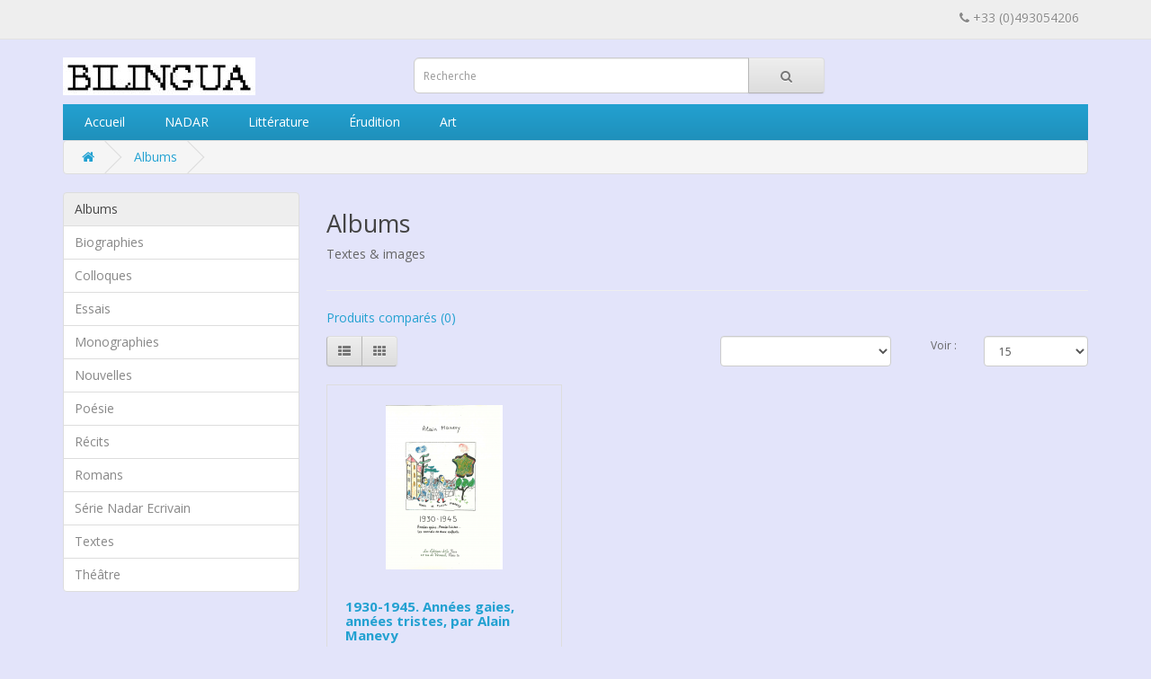

--- FILE ---
content_type: text/html; charset=utf-8
request_url: https://bilingua.com/index.php?route=product/category&path=59
body_size: 49168
content:
<!DOCTYPE html>
<!--[if IE]><![endif]-->
<!--[if IE 8 ]><html dir="ltr" lang="fr" class="ie8"><![endif]-->
<!--[if IE 9 ]><html dir="ltr" lang="fr" class="ie9"><![endif]-->
<!--[if (gt IE 9)|!(IE)]><!-->
<html class="responsive" dir="ltr" lang="fr">
<!--<![endif]-->
<head>
<meta charset="UTF-8" />
<meta name="viewport" content="width=device-width, initial-scale=1">
<meta http-equiv="X-UA-Compatible" content="IE=edge">
<title>Albums</title>
<base href="https://bilingua.com/" />
<script src="catalog/view/javascript/jquery/jquery-2.1.1.min.js" type="text/javascript"></script>
<link href="catalog/view/javascript/bootstrap/css/bootstrap.min.css" rel="stylesheet" media="screen" />
<script src="catalog/view/javascript/bootstrap/js/bootstrap.min.js" type="text/javascript"></script>
<link href="catalog/view/javascript/font-awesome/css/font-awesome.min.css" rel="stylesheet" type="text/css" />
<link href="//fonts.googleapis.com/css?family=Open+Sans:400,400i,300,700" rel="stylesheet" type="text/css" />
<link href="catalog/view/theme/default/stylesheet/stylesheet.css" rel="stylesheet">
<link href="catalog/view/javascript/jquery/owl-carousel/owl.carousel.css" type="text/css" rel="stylesheet" media="screen" />
<link href="catalog/view/javascript/jquery/owl-carousel/owl.transitions.css" type="text/css" rel="stylesheet" media="screen" />
<link href="catalog/view/theme/default/stylesheet/popupwindow/animate.css" type="text/css" rel="stylesheet" media="screen" />
<link href="catalog/view/javascript/jquery/fancybox/jquery.fancybox.css" type="text/css" rel="stylesheet" media="screen" />
<link href="catalog/view/theme/default/stylesheet/popupwindow/popupwindow.css" type="text/css" rel="stylesheet" media="screen" />
<link href="catalog/view/theme/default/stylesheet/customizemessage.css?v=1768953600" type="text/css" rel="stylesheet" media="screen" />
<script src="catalog/view/javascript/common.js" type="text/javascript"></script>
<link href="https://bilingua.com/index.php?route=product/category&amp;path=59" rel="canonical" />
<link href="https://bilingua.com/image/catalog/cart.png" rel="icon" />
<script src="catalog/view/javascript/jquery/owl-carousel/owl.carousel.min.js" type="text/javascript"></script>
<script src="catalog/view/javascript/jquery/fancybox/jquery.fancybox.js" type="text/javascript"></script>
<script src="catalog/view/javascript/hideregfield.js" type="text/javascript"></script>
<script src="catalog/view/javascript/antispambycleantalk.js?v=2.1" type="text/javascript"></script>

			<!--mega menu file-->
			<script type="text/javascript" src="catalog/view/theme/default/megamenu/megamenu.js"></script>
			<link rel="stylesheet" type="text/css" href="catalog/view/theme/default/megamenu/menu.css">
			<script type="text/javascript">
					var responsive_design = 'yes';
			</script>
			<!--mega menu file-->
			<!--rtl-->
						<!--rtl-->
</head>
<body class="product-category-59">
<nav id="top">
  <div class="container">
    					           
            
        <div id="top-links" class="nav pull-right">
      <ul class="list-inline">
        <li><a href="https://bilingua.com/index.php?route=information/contact"><i class="fa fa-phone"></i></a> <span class="hidden-xs hidden-sm hidden-md">+33 (0)493054206</span></li>
        		           
            
          <ul class="dropdown-menu dropdown-menu-right">
            
			            <li><a href="https://bilingua.com/index.php?route=account/register">Inscription</a></li>
            <li><a href="https://bilingua.com/index.php?route=account/login">Ouvrir une session</a></li>
                      </ul>
        </li>
        					           
            
        					           
            
        				           
            
      </ul>
    </div>
  </div>
</nav>
<header>
  <div class="container">
    <div class="row">
      <div class="col-sm-4">
        <div id="logo">
                    <a href="https://bilingua.com/index.php?route=common/home"><img src="https://bilingua.com/image/catalog/bga_ico.jpg" title="Bilingua Publishing" alt="Bilingua Publishing" class="img-responsive" /></a>
                  </div>
      </div>
      <div class="col-sm-5"><div id="search" class="input-group">
  <input type="text" name="search" value="" placeholder="Recherche" class="form-control input-lg" />
  <span class="input-group-btn">
    <button type="button" class="btn btn-default btn-lg"><i class="fa fa-search"></i></button>
  </span>
</div>      </div>
      				           
            
    </div>
  </div>
</header>
<div id="mega_menu">
			<div class="container">
		<nav id="menu" class="">
				<div class="container-megamenu horizontal padd0">
			<div class="megaMenuToggle visible-xs">
				<span id="category">Catégories</span>
				<button type="button" class="btn btn-navbar navbar-toggle" data-toggle="collapse" data-target=".navbar-ex1-collapse"><i class="fa fa-bars"></i></button>
			</div>
			<div class="megamenu-wrapper">
				<ul class="megamenu slide">
										<li class="with-sub-menu hover" >
															<a class="menutitle" href=""  >
																<i class="fa  fonticon" aria-hidden="true"></i> Accueil</a>
													</li>
													
						<li class="with-sub-menu hover">
						<p class="close-menu"></p>
						<p class="open-menu"></p>
													<a class="menutitle" href=""  class="clearfix">
														<i class="fa  fonticon" aria-hidden="true"></i> NADAR</a>
												
													<div class="sub-menu single" style="left:auto">
											
													<div class="content"  style="background:#b7d1f0" >  
											
						<div class="mobile-enabled">
							<div class="row">
								<div class="col-sm-12 hover-menu">
									<div class="menu">
																													
																					<ul class="list-unstyled main_li">
																					
																																	<li class="information">
																																		<div  class="main_link">
																									<div class="catemenu1">
																			
																																							<h3 class="subtitle1">
																																					
												<a href="https://bilingua.com/index.php?route=product/category&amp;path=84">Biographies </a>
												
																								
												</h3>
													
												
												<!-- extra subcategory -->
																				<!-- extra subcategory -->
												
												</div>	
												
																									</div>
																					
										<!-- extra products -->
										<!--new code product limit-->
																				<!--new code product limit-->
																				<!-- extra products -->
										</li>
																																	<li class="information">
																																		<div  class="main_link">
																									<div class="catemenu1">
																			
																																							<h3 class="subtitle1">
																																					
												<a href="https://bilingua.com/index.php?route=product/category&amp;path=78">Série Nadar Ecrivain </a>
												
																								
												</h3>
													
												
												<!-- extra subcategory -->
																				<!-- extra subcategory -->
												
												</div>	
												
																									</div>
																					
										<!-- extra products -->
										<!--new code product limit-->
																				<!--new code product limit-->
																				<!-- extra products -->
										</li>
																				</ul>
																		
												
									</div>
								</div>
							</div>
						</div>
					<!--content close-->
					</div>
					<!--content close-->
					
											</div>
											
					</li>
													
						<li class="with-sub-menu hover">
						<p class="close-menu"></p>
						<p class="open-menu"></p>
													<a class="menutitle" href=""  class="clearfix">
														<i class="fa  fonticon" aria-hidden="true"></i> Littérature</a>
												
													<div class="sub-menu single" style="left:auto">
											
													<div class="content"  style="background:#b7d1f0" >  
											
						<div class="mobile-enabled">
							<div class="row">
								<div class="col-sm-12 hover-menu">
									<div class="menu">
																													
																					<ul class="list-unstyled main_li">
																					
																																	<li class="information">
																																		<div  class="main_link">
																									<div class="catemenu1">
																			
																																							<h3 class="subtitle1">
																																					
												<a href="https://bilingua.com/index.php?route=product/category&amp;path=59">Albums </a>
												
																								
												</h3>
													
												
												<!-- extra subcategory -->
																				<!-- extra subcategory -->
												
												</div>	
												
																									</div>
																					
										<!-- extra products -->
										<!--new code product limit-->
																				<!--new code product limit-->
																				<!-- extra products -->
										</li>
																																	<li class="information">
																																		<div  class="main_link">
																									<div class="catemenu1">
																			
																																							<h3 class="subtitle1">
																																					
												<a href="https://bilingua.com/index.php?route=product/category&amp;path=84">Biographies </a>
												
																								
												</h3>
													
												
												<!-- extra subcategory -->
																				<!-- extra subcategory -->
												
												</div>	
												
																									</div>
																					
										<!-- extra products -->
										<!--new code product limit-->
																				<!--new code product limit-->
																				<!-- extra products -->
										</li>
																																	<li class="information">
																																		<div  class="main_link">
																									<div class="catemenu1">
																			
																																							<h3 class="subtitle1">
																																					
												<a href="https://bilingua.com/index.php?route=product/category&amp;path=80">Essais </a>
												
																								
												</h3>
													
												
												<!-- extra subcategory -->
																				<!-- extra subcategory -->
												
												</div>	
												
																									</div>
																					
										<!-- extra products -->
										<!--new code product limit-->
																				<!--new code product limit-->
																				<!-- extra products -->
										</li>
																																	<li class="information">
																																		<div  class="main_link">
																									<div class="catemenu1">
																			
																																							<h3 class="subtitle1">
																																					
												<a href="https://bilingua.com/index.php?route=product/category&amp;path=77">Nouvelles </a>
												
																								
												</h3>
													
												
												<!-- extra subcategory -->
																				<!-- extra subcategory -->
												
												</div>	
												
																									</div>
																					
										<!-- extra products -->
										<!--new code product limit-->
																				<!--new code product limit-->
																				<!-- extra products -->
										</li>
																																	<li class="information">
																																		<div  class="main_link">
																									<div class="catemenu1">
																			
																																							<h3 class="subtitle1">
																																					
												<a href="https://bilingua.com/index.php?route=product/category&amp;path=83">Poésie </a>
												
																								
												</h3>
													
												
												<!-- extra subcategory -->
																				<!-- extra subcategory -->
												
												</div>	
												
																									</div>
																					
										<!-- extra products -->
										<!--new code product limit-->
																				<!--new code product limit-->
																				<!-- extra products -->
										</li>
																																	<li class="information">
																																		<div  class="main_link">
																									<div class="catemenu1">
																			
																																							<h3 class="subtitle1">
																																					
												<a href="https://bilingua.com/index.php?route=product/category&amp;path=76">Récits </a>
												
																								
												</h3>
													
												
												<!-- extra subcategory -->
																				<!-- extra subcategory -->
												
												</div>	
												
																									</div>
																					
										<!-- extra products -->
										<!--new code product limit-->
																				<!--new code product limit-->
																				<!-- extra products -->
										</li>
																																	<li class="information">
																																		<div  class="main_link">
																									<div class="catemenu1">
																			
																																							<h3 class="subtitle1">
																																					
												<a href="https://bilingua.com/index.php?route=product/category&amp;path=85">Romans </a>
												
																								
												</h3>
													
												
												<!-- extra subcategory -->
																				<!-- extra subcategory -->
												
												</div>	
												
																									</div>
																					
										<!-- extra products -->
										<!--new code product limit-->
																				<!--new code product limit-->
																				<!-- extra products -->
										</li>
																																	<li class="information">
																																		<div  class="main_link">
																									<div class="catemenu1">
																			
																																							<h3 class="subtitle1">
																																					
												<a href="https://bilingua.com/index.php?route=product/category&amp;path=78">Série Nadar Ecrivain </a>
												
																								
												</h3>
													
												
												<!-- extra subcategory -->
																				<!-- extra subcategory -->
												
												</div>	
												
																									</div>
																					
										<!-- extra products -->
										<!--new code product limit-->
																				<!--new code product limit-->
																				<!-- extra products -->
										</li>
																																	<li class="information">
																																		<div  class="main_link">
																									<div class="catemenu1">
																			
																																							<h3 class="subtitle1">
																																					
												<a href="https://bilingua.com/index.php?route=product/category&amp;path=73">Textes </a>
												
																								
												</h3>
													
												
												<!-- extra subcategory -->
																				<!-- extra subcategory -->
												
												</div>	
												
																									</div>
																					
										<!-- extra products -->
										<!--new code product limit-->
																				<!--new code product limit-->
																				<!-- extra products -->
										</li>
																																	<li class="information">
																																		<div  class="main_link">
																									<div class="catemenu1">
																			
																																							<h3 class="subtitle1">
																																					
												<a href="https://bilingua.com/index.php?route=product/category&amp;path=75">Théâtre </a>
												
																								
												</h3>
													
												
												<!-- extra subcategory -->
																				<!-- extra subcategory -->
												
												</div>	
												
																									</div>
																					
										<!-- extra products -->
										<!--new code product limit-->
																				<!--new code product limit-->
																				<!-- extra products -->
										</li>
																				</ul>
																		
												
									</div>
								</div>
							</div>
						</div>
					<!--content close-->
					</div>
					<!--content close-->
					
											</div>
											
					</li>
													
						<li class="with-sub-menu hover">
						<p class="close-menu"></p>
						<p class="open-menu"></p>
													<a class="menutitle" href=""  class="clearfix">
														<i class="fa  fonticon" aria-hidden="true"></i> Érudition</a>
												
													<div class="sub-menu single" style="left:auto">
											
													<div class="content"  style="background:#b7d1f0" >  
											
						<div class="mobile-enabled">
							<div class="row">
								<div class="col-sm-12 hover-menu">
									<div class="menu">
																													
																					<ul class="list-unstyled main_li">
																					
																																	<li class="information">
																																		<div  class="main_link">
																									<div class="catemenu1">
																			
																																							<h3 class="subtitle1">
																																					
												<a href="https://bilingua.com/index.php?route=product/category&amp;path=74">Colloques </a>
												
																								
												</h3>
													
												
												<!-- extra subcategory -->
																				<!-- extra subcategory -->
												
												</div>	
												
																									</div>
																					
										<!-- extra products -->
										<!--new code product limit-->
																				<!--new code product limit-->
																				<!-- extra products -->
										</li>
																																	<li class="information">
																																		<div  class="main_link">
																									<div class="catemenu1">
																			
																																							<h3 class="subtitle1">
																																					
												<a href="https://bilingua.com/index.php?route=product/category&amp;path=80">Essais </a>
												
																								
												</h3>
													
												
												<!-- extra subcategory -->
																				<!-- extra subcategory -->
												
												</div>	
												
																									</div>
																					
										<!-- extra products -->
										<!--new code product limit-->
																				<!--new code product limit-->
																				<!-- extra products -->
										</li>
																																	<li class="information">
																																		<div  class="main_link">
																									<div class="catemenu1">
																			
																																							<h3 class="subtitle1">
																																					
												<a href="https://bilingua.com/index.php?route=product/category&amp;path=79">Monographies </a>
												
																								
												</h3>
													
												
												<!-- extra subcategory -->
																				<!-- extra subcategory -->
												
												</div>	
												
																									</div>
																					
										<!-- extra products -->
										<!--new code product limit-->
																				<!--new code product limit-->
																				<!-- extra products -->
										</li>
																																	<li class="information">
																																		<div  class="main_link">
																									<div class="catemenu1">
																			
																																							<h3 class="subtitle1">
																																					
												<a href="https://bilingua.com/index.php?route=product/category&amp;path=78">Série Nadar Ecrivain </a>
												
																								
												</h3>
													
												
												<!-- extra subcategory -->
																				<!-- extra subcategory -->
												
												</div>	
												
																									</div>
																					
										<!-- extra products -->
										<!--new code product limit-->
																				<!--new code product limit-->
																				<!-- extra products -->
										</li>
																																	<li class="information">
																																		<div  class="main_link">
																									<div class="catemenu1">
																			
																																							<h3 class="subtitle1">
																																					
												<a href="https://bilingua.com/index.php?route=product/category&amp;path=73">Textes </a>
												
																								
												</h3>
													
												
												<!-- extra subcategory -->
																				<!-- extra subcategory -->
												
												</div>	
												
																									</div>
																					
										<!-- extra products -->
										<!--new code product limit-->
																				<!--new code product limit-->
																				<!-- extra products -->
										</li>
																				</ul>
																		
												
									</div>
								</div>
							</div>
						</div>
					<!--content close-->
					</div>
					<!--content close-->
					
											</div>
											
					</li>
													
						<li class="with-sub-menu hover">
						<p class="close-menu"></p>
						<p class="open-menu"></p>
													<a class="menutitle" href=""  class="clearfix">
														<i class="fa  fonticon" aria-hidden="true"></i> Art</a>
												
													<div class="sub-menu single" style="left:auto">
											
													<div class="content"  style="background:#b7d1f0" >  
											
						<div class="mobile-enabled">
							<div class="row">
								<div class="col-sm-12 hover-menu">
									<div class="menu">
																													
																					<ul class="list-unstyled main_li">
																					
																																	<li class="information">
																																		<div  class="main_link">
																									<div class="catemenu1">
																			
																																							<h3 class="subtitle1">
																																					
												<a href="https://bilingua.com/index.php?route=product/category&amp;path=59">Albums </a>
												
																								
												</h3>
													
												
												<!-- extra subcategory -->
																				<!-- extra subcategory -->
												
												</div>	
												
																									</div>
																					
										<!-- extra products -->
										<!--new code product limit-->
																				<!--new code product limit-->
																				<!-- extra products -->
										</li>
																				</ul>
																		
												
									</div>
								</div>
							</div>
						</div>
					<!--content close-->
					</div>
					<!--content close-->
					
											</div>
											
					</li>
													</ul>
			</div>	
		
		</div>
		
			</nav>
			</div>
	</div>
<style>
#menu{background:!important;}
.with-sub-menu{background:!important;}
.menutitle{color:#ffffff;!important;font-size:px!important}
ul.megamenu > li > a{color:#ffffff !important;}
ul.megamenu > li .open-menu{color:#ffffff !important;}
.with-sub-menu:hover{background:!important;}
.subtitle{color:dropdownbgtitle!important;}
.subtitle:hover{color:!important;}
.product-detail li{color:#ffffff!important;font-size:px!important}
.subcategory li a{color:#ffffff!important;font-size:px!important}
.product-detail li:hover,.extra_products li h3:hover{color:!important;}

.catemenu1 h3 a:hover{color:!important;}
.fonticon{color:#ffffff}
.dropdown-menu p{color:#ffffff!important;}
.navbar-header{background:!important;border-color:!important;}
#mega_menu #category{color:#ffffff;!important;}
#mega_menu .btn-navbar{background:!important; border-color:#ffffff!important; color:#b7d1f0!important;}

#mega_menu ul.megamenu > li > .sub-menu.single .content ul .main_link h3 a{font-size:px!important; color:#ffffff;}

#mega_menu ul .subcatcols{background:#b7d1f0}

#mega_menu .fa-caret-right {color:#ffffff!important; font-size:px!important;}

#mega_menu .extra_products h3{font-size:px!important;}

#mega_menu ul.megamenu > li > a{text-transform:capitalize;}

#mega_menu .catemenu2 .subtitle, #mega_menu .catemenu2 .producthover{font-size:px!important;font-weight:normal;text-transform:capitalize;}

#mega_menu .subtitle a{font-size:px!important;font-weight:normal;text-transform:capitalize;color:#ffffff!important;}

.toplable::before{background-color:!important;}
.toplable{background-color:!important; color:!important;}
.subcategory li a:hover{color:!important;}
    
#mega_menu .catemenu a:hover, #mega_menu .producthover a:hover{color:!important;}

#mega_menu ul.megamenu > li > .sub-menu.single .content ul .main_link h3 a:hover{color:!important;}

#mega_menu ul.megamenu > li > .sub-menu.single .content ul li:hover .subtitle1 a, #mega_menu ul.megamenu > li > .sub-menu.single .content ul li:hover .producthover{color:!important;}

#mega_menu ul.megamenu > li > .sub-menu.single .content ul li:hover h3 .fa-caret-down,#mega_menu ul.megamenu > li > .sub-menu.single .content ul li:hover h3 .fa-caret-right,#mega_menu ul.megamenu > li > .sub-menu.single .content ul li .subcategory li:hover .fa-caret-down,#mega_menu ul.megamenu > li > .sub-menu.single .content ul li .subcategory li:hover .fa-caret-right,#mega_menu .single .main_li li .subcategory li:hover a ,    #mega_menu ul.megamenu > li > .sub-menu.single .content ul li .subcategory li .subcategory .subcategory3 a:hover{color:!important;}
#mega_menu .single .main_li li .subcategory li a,#mega_menu .single .main_li li .subcategory li a,#mega_menu .single .main_li li .subcategory li a .fa,#mega_menu .single .main_li li .subcategory .subcategory3:hover a,{color:!important;}    
    #mega_menu ul.megamenu > li > .sub-menu.single .content ul li .subcategory li .subcategory .subcategory3 a,
#mega_menu ul.megamenu > li > .sub-menu.single .content ul li:hover .subcategory .fa-caret-down,#mega_menu ul.megamenu > li > .sub-menu.single .content ul li:hover .subcategory .fa-caret-right {color:!important;}
    
#mega_menu ul.megamenu > li > .sub-menu.single .content ul li .subcategory li .subcategory .subcategory3:hover a{color:!important;}    

.affix {
    position: fixed !important;
    top: 0;
    width: 100%;
    z-index: 99 !important;
}
</style>
<script type="text/javascript">
  $(window).load(function(){
      var css_tpl = '<style type="text/css">';
      css_tpl += 'ul.megamenu li .sub-menu .content {';
      css_tpl += '-webkit-transition: all 500ms ease-out !important;';
      css_tpl += '-moz-transition: all 500ms ease-out !important;';
      css_tpl += '-o-transition: all 500ms ease-out !important;';
      css_tpl += '-ms-transition: all 500ms ease-out !important;';
      css_tpl += 'transition: all 500ms ease-out !important;';
      css_tpl += '}</style>'
    $("head").append(css_tpl);
  });
</script>

<div class="container">
  <ul class="breadcrumb">
        <li><a href="https://bilingua.com/index.php?route=common/home"><i class="fa fa-home"></i></a></li>
        <li><a href="https://bilingua.com/index.php?route=product/category&amp;path=59">Albums</a></li>
      </ul>
  <div class="row"><aside id="column-left" class="col-sm-3 hidden-xs">
    <div class="list-group">
      <a href="https://bilingua.com/index.php?route=product/category&amp;path=59" class="list-group-item active">Albums</a>
          <a href="https://bilingua.com/index.php?route=product/category&amp;path=84" class="list-group-item">Biographies</a>
        <a href="https://bilingua.com/index.php?route=product/category&amp;path=74" class="list-group-item">Colloques</a>
        <a href="https://bilingua.com/index.php?route=product/category&amp;path=80" class="list-group-item">Essais</a>
        <a href="https://bilingua.com/index.php?route=product/category&amp;path=79" class="list-group-item">Monographies</a>
        <a href="https://bilingua.com/index.php?route=product/category&amp;path=77" class="list-group-item">Nouvelles</a>
        <a href="https://bilingua.com/index.php?route=product/category&amp;path=83" class="list-group-item">Poésie</a>
        <a href="https://bilingua.com/index.php?route=product/category&amp;path=76" class="list-group-item">Récits</a>
        <a href="https://bilingua.com/index.php?route=product/category&amp;path=85" class="list-group-item">Romans</a>
        <a href="https://bilingua.com/index.php?route=product/category&amp;path=78" class="list-group-item">Série Nadar Ecrivain</a>
        <a href="https://bilingua.com/index.php?route=product/category&amp;path=73" class="list-group-item">Textes</a>
        <a href="https://bilingua.com/index.php?route=product/category&amp;path=75" class="list-group-item">Théâtre</a>
    </div>
    <div id="banner0" class="owl-carousel">
  </div>
<script type="text/javascript"><!--
$('#banner0').owlCarousel({
	items: 6,
	autoPlay: 3000,
	singleItem: true,
	navigation: false,
	pagination: false,
	transitionStyle: 'fade'
});
--></script>
  </aside>
                <div id="content" class="col-sm-9">      <h2>Albums</h2>

    		            <div class="row">
                        <div class="col-sm-10"><p>Textes &amp; images<br></p></div>
              </div>
      <hr>
                        <p><a href="https://bilingua.com/index.php?route=product/compare" id="compare-total">Produits comparés (0)</a></p>
      <div class="row">
        <div class="col-md-4">
          <div class="btn-group hidden-xs">
            <button type="button" id="list-view" class="btn btn-default" data-toggle="tooltip" title="Liste"><i class="fa fa-th-list"></i></button>
            <button type="button" id="grid-view" class="btn btn-default" data-toggle="tooltip" title="Grille"><i class="fa fa-th"></i></button>
          </div>
        </div>
        <div class="col-md-2 text-right">
          	
           
			
        </div>
        <div class="col-md-3 text-right">
          <select id="input-sort" class="form-control" onchange="location = this.value;">
                                    	
           
			
                                                	
           
			
                                                	
           
			
                                                	
           
			
                                                	
           
			
                                                	
           
			
                                                	
           
			
                                                	
           
			
                                                	
           
			
                                  </select>
        </div>
        <div class="col-md-1 text-right">
          <label class="control-label" for="input-limit">Voir : </label>
        </div>
        <div class="col-md-2 text-right">
          <select id="input-limit" class="form-control" onchange="location = this.value;">
                                    <option value="https://bilingua.com/index.php?route=product/category&amp;path=59&amp;limit=15" selected="selected">15</option>
                                                <option value="https://bilingua.com/index.php?route=product/category&amp;path=59&amp;limit=25">25</option>
                                                <option value="https://bilingua.com/index.php?route=product/category&amp;path=59&amp;limit=50">50</option>
                                                <option value="https://bilingua.com/index.php?route=product/category&amp;path=59&amp;limit=75">75</option>
                                                <option value="https://bilingua.com/index.php?route=product/category&amp;path=59&amp;limit=100">100</option>
                                  </select>
        </div>
      </div>
      <br />
      <div class="row">
                <div class="product-layout product-list col-xs-12">
          <div class="product-thumb">
            <div class="image"><a href="https://bilingua.com/index.php?route=product/product&amp;path=59&amp;product_id=50"><img src="https://bilingua.com/image/cache/catalog/42-130x228.PNG" alt="1930-1945. Années gaies, années tristes, par Alain Manevy" title="1930-1945. Années gaies, années tristes, par Alain Manevy" class="img-responsive" /></a></div>
            <div>
              <div class="caption">
                <h4><a href="https://bilingua.com/index.php?route=product/product&amp;path=59&amp;product_id=50">1930-1945. Années gaies, années tristes, par Alain Manevy</a></h4>
                <p> 
L'histoire d'une enfance prise au piège de l'Histoire, racontée avec une légèreté de guinguette aux populations de notre époque devenues si lamentablement sérieuses. Une rareté à ne pas manquer ! 
Ces 'carnets de deux enfants' sont l'œuvre d'un c..</p>
                                	
                          </div>
              <div class="button-group">
                	
<button type="button" onclick="window.location.href='https://bilingua.com/index.php?route=product/product&amp;path=59&amp;product_id=50'" class="button"/><strong>?</strong> <span class="hidden-xs hidden-sm hidden-md">Description</span></button>					
			
                						
			
                						
			
              </div>
            </div>
          </div>
        </div>
              </div>
      <div class="row">
        <div class="col-sm-6 text-left"></div>
        <div class="col-sm-6 text-right">Affichage 1 à 1 sur 1 (1 pages)</div>
      </div>
                  <script type="text/javascript">
	var isMobile = false; //initiate as false
	var isDesktop = true;

	// device detection
	if(/(android|bb\d+|meego).+mobile|avantgo|bada\/|blackberry|blazer|compal|elaine|fennec|hiptop|iemobile|ip(hone|od)|ipad|iris|kindle|Android|Silk|lge |maemo|midp|mmp|netfront|opera m(ob|in)i|palm( os)?|phone|p(ixi|re)\/|plucker|pocket|psp|series(4|6)0|symbian|treo|up\.(browser|link)|vodafone|wap|windows (ce|phone)|xda|xiino/i.test(navigator.userAgent) 
    || /1207|6310|6590|3gso|4thp|50[1-6]i|770s|802s|a wa|abac|ac(er|oo|s\-)|ai(ko|rn)|al(av|ca|co)|amoi|an(ex|ny|yw)|aptu|ar(ch|go)|as(te|us)|attw|au(di|\-m|r |s )|avan|be(ck|ll|nq)|bi(lb|rd)|bl(ac|az)|br(e|v)w|bumb|bw\-(n|u)|c55\/|capi|ccwa|cdm\-|cell|chtm|cldc|cmd\-|co(mp|nd)|craw|da(it|ll|ng)|dbte|dc\-s|devi|dica|dmob|do(c|p)o|ds(12|\-d)|el(49|ai)|em(l2|ul)|er(ic|k0)|esl8|ez([4-7]0|os|wa|ze)|fetc|fly(\-|_)|g1 u|g560|gene|gf\-5|g\-mo|go(\.w|od)|gr(ad|un)|haie|hcit|hd\-(m|p|t)|hei\-|hi(pt|ta)|hp( i|ip)|hs\-c|ht(c(\-| |_|a|g|p|s|t)|tp)|hu(aw|tc)|i\-(20|go|ma)|i230|iac( |\-|\/)|ibro|idea|ig01|ikom|im1k|inno|ipaq|iris|ja(t|v)a|jbro|jemu|jigs|kddi|keji|kgt( |\/)|klon|kpt |kwc\-|kyo(c|k)|le(no|xi)|lg( g|\/(k|l|u)|50|54|\-[a-w])|libw|lynx|m1\-w|m3ga|m50\/|ma(te|ui|xo)|mc(01|21|ca)|m\-cr|me(rc|ri)|mi(o8|oa|ts)|mmef|mo(01|02|bi|de|do|t(\-| |o|v)|zz)|mt(50|p1|v )|mwbp|mywa|n10[0-2]|n20[2-3]|n30(0|2)|n50(0|2|5)|n7(0(0|1)|10)|ne((c|m)\-|on|tf|wf|wg|wt)|nok(6|i)|nzph|o2im|op(ti|wv)|oran|owg1|p800|pan(a|d|t)|pdxg|pg(13|\-([1-8]|c))|phil|pire|pl(ay|uc)|pn\-2|po(ck|rt|se)|prox|psio|pt\-g|qa\-a|qc(07|12|21|32|60|\-[2-7]|i\-)|qtek|r380|r600|raks|rim9|ro(ve|zo)|s55\/|sa(ge|ma|mm|ms|ny|va)|sc(01|h\-|oo|p\-)|sdk\/|se(c(\-|0|1)|47|mc|nd|ri)|sgh\-|shar|sie(\-|m)|sk\-0|sl(45|id)|sm(al|ar|b3|it|t5)|so(ft|ny)|sp(01|h\-|v\-|v )|sy(01|mb)|t2(18|50)|t6(00|10|18)|ta(gt|lk)|tcl\-|tdg\-|tel(i|m)|tim\-|t\-mo|to(pl|sh)|ts(70|m\-|m3|m5)|tx\-9|up(\.b|g1|si)|utst|v400|v750|veri|vi(rg|te)|vk(40|5[0-3]|\-v)|vm40|voda|vulc|vx(52|53|60|61|70|80|81|83|85|98)|w3c(\-| )|webc|whit|wi(g |nc|nw)|wmlb|wonu|x700|yas\-|your|zeto|zte\-/i.test(navigator.userAgent.substr(0,4))) {
		
		isMobile = true;
		isDesktop = false;
	}

	var showSelectorPopup = function (popup_id, content_type, content, href,width,height,animation,prevent_closing, cssSelector, close_after) {
		var overlay_close = true;
		var escape_close = true;
		if(prevent_closing==1) {
			overlay_close = false;
			escape_close = null;
		}
		else {
			overlay_close = true;
			escape_close = [27];
		}
		$(cssSelector).fancybox({
			content: content,
			width: width,
			height: height,
			autoSize: false,
			openEffect : 'fade',
			openSpeed  : 150,
			closeBtn  : true,
			wrapCSS : 'animated '+ animation + ' popup-id-' + popup_id,
			href    : href.replace(new RegExp("watch\\?v=", "i"), 'embed/'),
			type       : content_type ==="youtube" ? 'iframe' : null,
            

			
			helpers : { 
			  overlay : {closeClick: overlay_close}
			},
			keys : {
			    close  : escape_close
			},
			afterShow: function () {
				if (close_after > 0) setTimeout(closePopup.bind(null, cssSelector), close_after*1000);
				$.ajax({
					url: 'https://bilingua.com/index.php?route=module/popupwindow/updateImpressions',
					type: 'GET',
					data: {popup_id : popup_id},
					dataType: 'json',
					success: function (response) {
						}
				});
			}
		});
	}
	
var closePopup = function(cssSelector) {
	if (cssSelector == '')
		$.fancybox.close();
	else
		$(cssSelector).fancybox.close();
}

var showPopup = function (popup_id, content_type, content, href, width,height,animation,prevent_closing,auto_size,auto_resize,aspect_ratio,delay,close_after) { 	
		var timeout = 500;
		if(delay>0) {
			timeout += (delay*1000);
		}
		var overlay_close = true;
		var escape_close = true;
		if(prevent_closing==1) {
			overlay_close = false;
			escape_close = null;
		}
		else {
			overlay_close = true;
			escape_close = [27];
		}
		
		setTimeout(function() {
			$.fancybox.open({
				content: content,
				width: width,
				height: height,
				autoSize:false,	
				openEffect : 'fade',
				openSpeed  : 150,
				closeBtn  : true,	
				wrapCSS : 'animated '+ animation + ' popup-id-' + popup_id,
				autoResize: auto_resize === "false" ? false : true,
				aspectRatio: aspect_ratio === "false" ? false : true,
				href       : href.replace(new RegExp("watch\\?v=", "i"), 'embed/'),
	            type       : content_type === "youtube" ? 'iframe' : null,

				
				helpers : { 
				  overlay : {closeClick: overlay_close}
				},
				keys : {
				    close  : escape_close
				},
				afterShow: function () {
					if (close_after > 0) setTimeout(closePopup, close_after*1000);
					$.ajax({
						url: 'https://bilingua.com/index.php?route=module/popupwindow/updateImpressions',
						type: 'GET',
						data: {popup_id : popup_id},
						dataType: 'json',
						success: function (response) {
							}
					});
				}
			});	
												
		}, timeout);
		
		
	};

	var uri = location.pathname + location.search;
	var documentReady = false;
	var windowLoad = false;
	var isBodyClicked = false;
	
	var isExitEvent = false;
	var alreadyscrolled = false;

		
	$(document).ready(function() {
		documentReady = true;
	});
	
	$(window).load(function() {
		windowLoad = true;
	});
	
	//var exitEvent = function (){
		
//	};	
										
	
	$.ajax({
		url: '//bilingua.com/index.php?route=module/popupwindow/getPopup',
		type: 'GET',
		data: {'uri' : uri},
		dataType: 'json',
		success: function (response) {

			for(entry in response) {
				// Check if the current popup should be visible on mobile devices
				if(response[entry].show_on_mobile == '0' && isMobile) {
					continue;
				}

				if(response[entry].show_on_desktop == '0' && isDesktop) {
					continue;
				}

				var set_animation =  response[entry].animation;
						
				if (response[entry].content_type === 'youtube'){
					set_animation = false
				}

				if(response[entry].match) {
					repeat = response[entry].repeat;
					popup_id = response[entry].id;

					if(response[entry].event == 0) { // Document ready event  		
						if (documentReady) {					
							showPopup(response[entry].popup_id, response[entry].content_type, response[entry].content,response[entry].video_href, response[entry].width, response[entry].height, set_animation, response[entry].prevent_closing,response[entry].auto_size, response[entry].auto_resize,response[entry].aspect_ratio,response[entry].seconds,response[entry].close_after);
						} else {
							$(document).ready(function(){   
								showPopup(response[entry].popup_id, response[entry].content_type, response[entry].content,response[entry].video_href, response[entry].width, response[entry].height, set_animation, response[entry].prevent_closing,response[entry].auto_size, response[entry].auto_resize,response[entry].aspect_ratio,response[entry].seconds,response[entry].close_after);
							});
						}
					}
					
					
					if(response[entry].event == 1) { // Window load event
						if(windowLoad) {
							showPopup(response[entry].popup_id, response[entry].content_type, response[entry].content,response[entry].video_href, response[entry].width, response[entry].height, set_animation, response[entry].prevent_closing,response[entry].auto_size, response[entry].auto_resize,response[entry].aspect_ratio,response[entry].seconds,response[entry].close_after);
						}
						else {
							$(window).load(function() {

								showPopup(response[entry].popup_id, response[entry].content_type, response[entry].content,response[entry].video_href, response[entry].width, response[entry].height, set_animation, response[entry].prevent_closing,response[entry].auto_size, response[entry].auto_resize,response[entry].aspect_ratio,response[entry].seconds,response[entry].close_after);
							});
						}
					 
					}
				 
					if(response[entry].event == 2) { // Body click event
						$('body').click(function() {
							if(isBodyClicked == false) {
								showPopup(response[entry].popup_id, response[entry].content_type, response[entry].content,response[entry].video_href, response[entry].width, response[entry].height, set_animation, response[entry].prevent_closing,response[entry].auto_size, response[entry].auto_resize,response[entry].aspect_ratio,response[entry].seconds,response[entry].close_after);
								isBodyClicked = true;
							}	
						});
					}
					
					if(response[entry].event == 3) { // Exit intent
						 var p_id = response[entry].popup_id;
						 var p_content = response[entry].content;
						 var p_width = response[entry].width;
						 var p_height = response[entry].height;
						 var p_animation = set_animation;
						 var p_prevent_closing = response[entry].prevent_closing;
						 var p_auto_size = response[entry].auto_size;
						 var p_auto_resize = response[entry].auto_resize;
						 var p_aspect_ratio = response[entry].aspect_ratio;
						 var p_content_type = response[entry].content_type;
						 var p_video_href = response[entry].video_href;

						 var bootstrap_enabled = (typeof $().modal == 'function');
							
						 if (!bootstrap_enabled) {
						 	$('head').append('<link rel="stylesheet" type="text/css" href="catalog/view/javascript/popupwindow/modal/dol_bootstrap.min.css" />');
						 	$('head').append('<script type="text/javascript" src="catalog/view/javascript/popupwindow/modal/dol_bootstrap.min.js"><'+'/script>');
						 }
	
						 var prevY = -1;
	
						 $(document).bind("mouseout", function(e) {
						 	e.preventDefault();
						 	e.stopPropagation();
						 	if(prevY == -1) {
						 		prevY = e.pageY;
						 		
						 		return;    
						 	}
						 	if (!isExitEvent && (e.pageY<prevY) && (e.pageY - $(window).scrollTop() <= 1)) {  						
								
						 		prevY = -1;
								showPopup(p_id, p_content_type ,p_content, p_video_href, p_width, p_height, p_animation, p_prevent_closing, p_auto_size, p_auto_resize, p_aspect_ratio,response[entry].seconds,response[entry].close_after);
								isExitEvent = true;
						 		//showPopup(response[entry].popup_id, response[entry].content, response[entry].width, response[entry].height, set_animation, response[entry].prevent_closing);
						 	} else {
						 		prevY = e.pageY;
						 	}
						 });
										
					}		
					
					if(response[entry].event == 4) { // Scroll from top event
						$(window).scroll(function() {	
							
							//variables to be used				
							
							var startDistance = 0;
							var percentageValue = response[entry].percentage_value;
							var scrollAmount = $(window).scrollTop();
							var documentHeight = $(window).height();
						 
							// calculate the percentage the user has scrolled down the page
							var scrollPercent = (scrollAmount / documentHeight) * 100;	
							
							// detecting the percentage scrolled and calling the pop up	
							if (!alreadyscrolled && scrollPercent > percentageValue && scrollPercent < percentageValue + 1) {
							   showPopup(response[entry].popup_id, response[entry].content_type, response[entry].content,response[entry].video_href, response[entry].width, response[entry].height, set_animation, response[entry].prevent_closing,response[entry].auto_size, response[entry].auto_resize,response[entry].aspect_ratio,response[entry].seconds,response[entry].close_after);
							   alreadyscrolled=true;

							}				    

						});
					}						
					

					if(response[entry].event == 5) { // CSS Selector

						$(response[entry].css_selector).addClass('fancybox');
						$(response[entry].css_selector).addClass('fancybox.iframe');
						showSelectorPopup(response[entry].popup_id,response[entry].content_type, response[entry].content, response[entry].video_href, response[entry].width, response[entry].height, set_animation, response[entry].prevent_closing, response[entry].css_selector, response[entry].close_after);
							
					}

			  	}

			}
			
		}
	});
</script>
<style>
	.popup-id-1{}                                                                                 </style>




	</div>
    </div>
</div>
<footer>
  <div class="container">
    <div class="row">
            <div class="col-sm-3">
        <h5>Informations</h5>
        <ul class="list-unstyled">
                    <li><a href="https://bilingua.com/index.php?route=information/information&amp;information_id=4">À propos</a></li>
                    <li><a href="https://bilingua.com/index.php?route=information/information&amp;information_id=6">Informations de livraison</a></li>
                    <li><a href="https://bilingua.com/index.php?route=information/information&amp;information_id=3">Principes de confidentialité</a></li>
                    <li><a href="https://bilingua.com/index.php?route=information/information&amp;information_id=5">Conditions générales de vente</a></li>
                    <li><a href="https://bilingua.com/index.php?route=information/information&amp;information_id=8">Nos PDF</a></li>
                  </ul>
      </div>
            <div class="col-sm-3">
        <h5>Service client</h5>
        <ul class="list-unstyled">
          <li><a href="https://bilingua.com/index.php?route=information/contact">Contact</a></li>
          
		
			
          
		
			
        </ul>
      </div>
      <div class="col-sm-3">
        <h5>Extras</h5>
        <ul class="list-unstyled">
          <li><a href="https://bilingua.com/index.php?route=product/manufacturer">Éditeurs</a></li>
		  
		
			
		  
		
			   
          
		
			
        </ul>
      </div>
      <div class="col-sm-3">
        
		
			
        <ul class="list-unstyled">
          
		
			
          
		
			
          <!--
		  
		
			
		  -->
          
		
			
        </ul>
      </div>
    </div>
    <hr>
    <p>Propulsé par <a href="http://www.opencart.com">OpenCart</a><br/>Bilingua Publishing &copy; 2026</p>
  </div>
</footer>

<!--
OpenCart is open source software and you are free to remove the powered by OpenCart if you want, but its generally accepted practise to make a small donation.
Please donate via PayPal to donate@opencart.com
//-->

<!-- Theme created by Welford Media for OpenCart 2.0 www.welfordmedia.co.uk -->


				<script type="text/javascript">
$('.messagestrip button').on("click",function(){
var id = $(this).attr("id");
    $.ajax({
        url: 'index.php?route=module/cstmessage/devpmcookie',
        type: 'post',
        data: {'id':id},
        dataType: 'json',
        success: function(json) {
            $('.'+id).hide();
        }
    });
});
</script>
      
</body></html>

--- FILE ---
content_type: text/css
request_url: https://bilingua.com/catalog/view/theme/default/megamenu/menu.css
body_size: 50928
content:
/* new code */
.main_li .catemenu1:hover .subcategory ul {
    display: none !important;
}
.main_li .catemenu1 .subcategory li:hover ul {
    display: block !important;
}
#mega_menu .fa-caret-down, #mega_menu .fa-caret-right {
    color: #161616!important;
    font-size: 16px!important;
}
#mega_menu .single .main_li li:active .subtitle1 .fa-caret-down.hidden-xs, #mega_menu .single .main_li li:hover .subtitle1 .fa-caret-down.hidden-xs {
    transform: rotate(-90deg);
    font-size: 16px!important;
}
#mega_menu .single .main_li li .subcategory li:active .fa-caret-down.hidden-xs, #mega_menu .single .main_li li .subcategory li:hover .fa-caret-down.hidden-xs {
    transform: rotate(-90deg);
    font-size: 16px!important;
}
#mega_menu .single .main_li li .subcategory li{
   
}
#mega_menu .single .main_li li .subcategory li a{
    display: block;
}
/* new code */
.headermenu .sub1{
	min-width:940px;
	left:-56% !important;
	right:0 !important;
	width:100% !important;
}
@media(max-width:1000px){
	.sub1{
		min-width:720px;
	}
}
.sub1 .content{
	padding:15px 0 !important;
}
#menu {
	position: relative;
	overflow: visible;
	border-radius:0px;
}
.padd0{
	padding:0px !important;
}
.fa-home{
	font-size:20px;
}
.megamenu{
   opacity: 1;
   margin: 0px;
   padding: 0px;
   list-style: none;
}
.subtitle{
	font-size:14px;
	margin:0 0 5px;
}
.catemenu2 .subtitle,.catemenu2 .producthover{
	margin-top:0;
	padding:5px;
	font-size:14px;
}
/*.multiple + .multiple{
	margin-left:2%;
}*/
.multiple{
	width:24% !important;
	padding:0 10px !important;
}
		
			
			ul.megamenu > li {
				float: left;
				width: auto;
				padding:10px 15px;
			}
			
			    
				ul.megamenu > li.pull-right {
					float: right;
					margin: 0px 0px 0px 10px;
				}
				
				ul.megamenu > li .close-menu,
				ul.megamenu > li .open-menu {
					display: none;
				}
				
				
				ul.megamenu > li > a {
					display: block;
					position: relative;
					font-size: 14px;
					height: auto;
					text-transform:capitalize;
				}
				     ul.megamenu > li.with-sub-menu > a strong:after {
				          content: "\f078";
				          display: inline-block;
				          font: normal normal normal 14px/1 FontAwesome;
				          font-size: 9px;
				          text-rendering: auto;
				          -webkit-font-smoothing: antialiased;
				          -moz-osx-font-smoothing: grayscale;
				          transition: all 0.2s ease-in-out;
				          -webkit-transition: all 0.2s ease-in-out;
				          -moz-transition: all 0.2s ease-in-out;
				          color: #d9121f;
				          vertical-align: top;
				          margin: 5px 0px 0px 12px;
				     }
				     
				      
					ul.megamenu > li > a strong {
						font-weight: 600;
					}
					
					ul.megamenu .megamenu-label {
					     position: absolute;
					     top: 5px;
					     left: -13px;
					     height: 16px;
					     padding: 4px 10px;
					     font-size: 9px;
					     line-height: 9px;
					     color: #fff;
					     font-weight: 600;
					     border-radius: 10px;
					     -webkit-border-radius: 10px;
					     -moz-border-radius: 10px;
					     font-family: Poppins;
					}
					
					
					     ul.megamenu ul .megamenu-label {
					          display: inline-block;
					          position: relative;
					          top: 2px;
					          vertical-align: top;
					          left: 10px;
					     }
					     
					         
					
					ul.megamenu > li > a > .fa-home {
						display: inline-block;
						font-size: 20px;
						margin-right: 6px;
					}
					
					     
					ul.megamenu > li > a img {
						margin-right: 11px;
						margin-left: 14px;
						margin-bottom: 3px;
						vertical-align: middle;
					}
					
					ul.megamenu > li > .sub-menu.single .content ul .main_link h3{
						padding:2px 4px 6px 0px;
						margin:0;
						border:none;
					}
					ul.megamenu > li > .sub-menu.single .content ul .main_link h3 a{
						padding:10px 0px;
						font-size:16px;
					}
					ul.megamenu > li > .sub-menu.single .content{
						padding:0px 15px;
						margin:0 -15px;
					}
					ul.megamenu > li > .sub-menu.single .main_li{
						width:100%;
					}
					ul.megamenu > li > .sub-menu.single {
						width:auto;
						min-width:120px;
						max-width:20%;
					}
					ul.megamenu > li > .sub-menu.double .main_li{
						width:49% !important;
					}
					ul.megamenu > li > .sub-menu.double .content{
						padding:0 15px;
						margin:0 -15px;
					}
					ul.megamenu > li > .sub-menu.double {
						width:auto;
						min-width:50%;
						max-width:50%;
					}
					ul.megamenu > li > .sub-menu.triple .main_li{
						width:23% !important;
					}
					
					ul.megamenu > li > .sub-menu {
						position: absolute;
						z-index: -20;
						visibility: hidden;
						right: 0;
						left:0;
						width:100%;
						margin-top:10px;
					}
					
						ul.megamenu > li.active > .sub-menu {
							z-index: 20;
							right: auto;
							visibility: visible;
						}
					
						ul.megamenu > li > .sub-menu > .content {
							display: none;
						}
					
							ul.megamenu > li.active > .sub-menu > .content {
								display: block;
							}
							
							ul.megamenu > li > .sub-menu > .content > .arrow {
								position: absolute;
								left: 0;
								height: 1px;
							}
							
							     .megamenu-type-8 ul.megamenu > li > .sub-menu > .content > .arrow {
							          display: none;
							     }

							ul.megamenu > li > .sub-menu > .content > .arrow:after {
							  position: absolute;
							  margin-top: -40px;
							  margin-left: -20px;
							  display: inline-block;
							  border-right: 10px solid transparent;
							  border-bottom: 10px solid #fff;
							  border-left: 10px solid transparent;
							  content: '';
							  z-index: 30;
							}
							
						
						
						ul.megamenu.slide > li > .sub-menu > .content,ul.megamenu.slide > li > .sub-menu > .container > .content{
							
							display: block;
							opacity:0;
							min-height:150px;
							padding-bottom:20px;
							filter: alpha(opacity=0);
							visibility: hidden;
							-webkit-transform-origin: top;
							-moz-transform-origin: top;
							-o-transform-origin: top;
							-ms-transform-origin: top;
							transform-origin: top;
							
							-webkit-animation-fill-mode: forwards;
							-moz-animation-fill-mode: forwards;
							-ms-animation-fill-mode: forwards;
							-o-animation-fill-mode: forwards;
							animation-fill-mode: forwards;
							
							-webkit-transform: scale(1, 0);
							-moz-transform: scale(1, 0);
							-o-transform: scale(1, 0);
							-ms-transform: scale(1, 0);
							transform: scale(1, 0);
							
							-webkit-transition: all 0.2s ease-out;
							-moz-transition: all 0.2s ease-out;
							-o-transition: all 0.2s ease-out;
							-ms-transition: all 0.2s ease-out;
							transition: all 0.2s ease-out;
						}
						
							ul.megamenu.slide > li.active > .sub-menu > .content,ul.megamenu.slide > li.active > .sub-menu > .container > .content  {
								-webkit-transform: scale(1, 1);
								-moz-transform: scale(1, 1);
								-o-transform: scale(1, 1);
								-ms-transform: scale(1, 1);
								transform: scale(1, 1);
								opacity:1 !important;
								filter: alpha(opacity=100) !important;
								visibility: visible !important;
								border:solid 1px #ddd;
							} 
							
						
						
						ul.megamenu li .sub-menu .content {
							padding:15px;
							background: #fff;
							
						}
						
						     
							ul.megamenu .sub-menu .content > .row {
								padding-top: 20px;
							}
							
							ul.megamenu .sub-menu .content > .border {
								display: none;
							}
							
								ul.megamenu .sub-menu .content > .row:first-of-type {
									padding: 0px;
								}
							
							
							ul.megamenu li .sub-menu .content .open-categories,
							ul.megamenu li .sub-menu .content .close-categories {
								display: none;
							}
							
							
							ul.megamenu li .sub-menu .content .hover-menu a.main-menu {
								display: block;
								position: relative;
								margin: 0px;
								padding: 10px 30px 8px 30px;
								font-size: 14px;
								font-weight: 600;
							}
							
							     ul.megamenu li .sub-menu .content .hover-menu .col-sm-12 a.main-menu,
							     ul.megamenu li .sub-menu .content .col-sm-12 .hover-menu a.main-menu {
							          
							     }
							
							     ul.megamenu li .sub-menu .content .hover-menu li:first-child a.main-menu {
							          background: none;
							     }
							     
							     ul.megamenu li .sub-menu .content .hover-menu .menu ul li:hover > a {
							          color: #d9121f;
							     }
							     
							     ul.megamenu li .sub-menu .content .hover-menu a.with-submenu {
							          overflow: hidden;
							          -webkit-transition: all 0.2s ease-out;
							          -moz-transition: all 0.2s ease-out;
							          -o-transition: all 0.2s ease-out;
							          -ms-transition: all 0.2s ease-out;
							          transition: all 0.2s ease-out;
							     }
							     
							          ul.megamenu li .sub-menu .content .hover-menu a.with-submenu:before {
							               display: block;
							               position: absolute;
							               top: 16px;
							               right: 20px;
							               font-family: FontAwesome;
							               cursor: pointer;
							               font-size: 9px;
							               line-height: 9px;
							               font-weight: 400;
							               -webkit-font-smoothing: antialiased;
							               -moz-osx-font-smoothing: grayscale;
							               content: "\f054";
							               color: #d9121f;
							               -webkit-transition: all 0.2s ease-out;
							               -moz-transition: all 0.2s ease-out;
							               -o-transition: all 0.2s ease-out;
							               -ms-transition: all 0.2s ease-out;
							               transition: all 0.2s ease-out;
							          }
							          
							               ul.megamenu li .sub-menu .content .hover-menu li:hover > a.with-submenu:before {
							                    right: 0px;
							                    color: #333;
							                    opacity: 0;
							               }
							               
							          ul.megamenu li .sub-menu .content .hover-menu a.with-submenu:after {
							               display: block;
							               position: absolute;
							               top: 16px;
							               left: 15px;
							               font-family: FontAwesome;
							               cursor: pointer;
							               font-size: 9px;
							               line-height: 9px;
							               font-weight: 400;
							               -webkit-font-smoothing: antialiased;
							               -moz-osx-font-smoothing: grayscale;
							               content: "\f054";
							               color: #333;
							               -webkit-transition: all 0.2s ease-out;
							               -moz-transition: all 0.2s ease-out;
							               -o-transition: all 0.2s ease-out;
							               -ms-transition: all 0.2s ease-out;
							               transition: all 0.2s ease-out;
							               opacity: 0;
							               visibility: hidden;
							          }
							          
							               ul.megamenu li .sub-menu .content .hover-menu li:hover > a.with-submenu:after {
							                    left: 30px;
							                    opacity: 1;
							                    visibility: visible;
							               }
							     
							          ul.megamenu li .sub-menu .content .hover-menu li:hover > a.with-submenu {
							               padding-left: 50px;
							          }
							
							ul.megamenu li .sub-menu .content .hover-menu .menu ul li ul{
								margin:0px;
							}
							ul.megamenu li .sub-menu .content .hover-menu .menu ul {
								list-style: none;
								/* margin: 0px 0px -15px 0; */
								padding: 0px;
								position: relative;
								vertical-align:top;
								min-width:140px;
							}
							 .subtitle a,.producthover a{
								cursor:pointer;
							}
								ul.megamenu li .sub-menu .content .hover-menu .menu ul li{
									clear:both;
								}
								
								ul.megamenu li .sub-menu .content .hover-menu .menu ul ul {
									display: none;
									width: auto;
									padding: 0px 0px 15px;
									position: relative;
									z-index: 10;
									-webkit-transition: all 0.2s ease-out;
									-moz-transition: all 0.2s ease-out;
									-o-transition: all 0.2s ease-out;
									-ms-transition: all 0.2s ease-out;
									transition: all 0.2s ease-out;
								}
								ul.megamenu li .triple .content .hover-menu .menu ul ul {
									padding: 0px 0px 2px;
								}
								
								     .dropdown-menu-type-2 ul.megamenu li .sub-menu .content .hover-menu .menu ul ul {
								          border-radius: 8px;
								          -webkit-border-radius: 8px;
								          -moz-border-radius: 8px;
								     }
								     
								     .dropdown-menu-type-3 ul.megamenu li .sub-menu .content .hover-menu .menu ul ul {
								          border-radius: 4px;
								          -webkit-border-radius: 4px;
								          -moz-border-radius: 4px;
								     }
								     
								     ul.megamenu li:hover .sub-menu .content .hover-menu .menu ul ul {
								          display: block;
								     }
								
									ul.megamenu li .sub-menu .content .hover-menu .menu ul ul.active {
										display: block;
										opacity: 1;
										filter: alpha(opacity=100);
										visibility: visible;
										margin-left: 0px;
									}
									
									/*ul.megamenu li .sub-menu .content .hover-menu .menu ul ul:after {
										position: absolute;
										display: block;
										border-color: transparent;
										border-style: solid;
										border-width: 10px;
										content: "";
										top: 24px;
										left: -10px;
										border-right-color: #fff;
										border-left-width: 0;
									}*/
								
									ul.megamenu li .sub-menu .content .hover-menu .menu .subcategory a{
										padding: 0px;
									}
									ul.megamenu li .sub-menu .content .hover-menu .menu ul ul li {
										position: relative;
									}
									ul.megamenu li .triple .content .hover-menu .menu ul ul li {
										padding-top: 10px;
									}
									
									     ul.megamenu li .sub-menu .content .hover-menu .menu ul ul li a {
									     	/*display: block;*/
									     	position: relative;
									     	margin: 0px;
									     	padding: 10px 10px 8px;
									     
									     	font-size: 14px;
									     	font-weight: 400;
									     }
									     
									          ul.megamenu li .sub-menu .content .hover-menu .menu ul ul li:first-child a {
									               background: none;
												   
									          }

  }  
@media (max-width: 1000px) {
	
	.responsive ul.megamenu > li.pull-right {
	     margin: 0px 0px 0px 10px;
	}
	
	
	
	.responsive #main .mega-menu-modules > div:last-child > div {
	     padding-left: 0px;
	}
	ul.megamenu > li {
				padding:25px 5px 0 !important;
				font-size:14px;
			}
	
	
}  

@media (max-width: 767px) {
.bgcontent{
	background:#fff !important;
}
.producthover a{
	padding-left:0px !important;
}
ul.megamenu > li > .sub-menu.double .main_li,.main_li,ul.megamenu > li > .sub-menu.triple .main_li{
						width:100% !important;
					}
     .single,.double,.triple{
		 width:100% !important;
		 max-width:100% !important;
	 }
	 
     ul.megamenu > li {
				padding:0px 5px 0 !important;
			}
     .responsive ul.megamenu .sub-menu .content {
          padding: 20px 10px !important;
     }
	
	     .responsive .header-type-3 ul.megamenu .sub-menu .content {
	          padding: 20px 25px !important;
	     }
	     
	     .responsive .megamenu-type-6 ul.megamenu .sub-menu .content {
	          padding: 20px 25px !important;
	     }
	     
	     .responsive .megamenu-type-9 ul.megamenu .sub-menu .content {
	          padding: 20px 25px !important;
	     }
	     
	     .responsive .megamenu-type-19 ul.megamenu .sub-menu .content {
	          padding: 20px 25px !important;
	     }
	     
	     .responsive .megamenu-type-5 ul.megamenu .sub-menu .content {
	          padding: 20px 25px !important;
	     }
	
	.responsive ul.megamenu .sub-menu .content .border {
		display: none;
	}
	
	.responsive ul.megamenu .sub-menu .content .row {
		margin: 0px -30px;
		padding: 0px;
	}
	
	     .responsive .header-type-3 ul.megamenu .sub-menu .content .row {
	          margin: 0px -25px;
	     }
	
		.responsive ul.megamenu .sub-menu .content .row > div {
			margin-top: 20px;
			border-top: 1px solid #e6e6e6;
			padding-top: 20px;
			padding-left: 30px;
			background: none !important;
			padding-right: 30px;
		}
		
		     .responsive .header-type-3 ul.megamenu .sub-menu .content .row > div {
		          padding-left: 25px;
		          padding-right: 25px;
		     }
		
			.responsive ul.megamenu .sub-menu .content .row:first-of-type > div:first-child {
				margin-top: 0px;
				border-top: none;
				padding-top: 0px;
			}
			
			.responsive ul.megamenu .sub-menu .content .row:first-of-type > div.mobile-disabled + .mobile-enabled {
				margin-top: 0px;
				border-top: none;
				padding-top: 0px;
			}
			
			.responsive ul.megamenu .sub-menu .content .row:first-of-type > div.mobile-enabled + .mobile-disabled + .mobile-enabled,
			.responsive ul.megamenu .sub-menu .content .row:first-of-type > div.mobile-enabled + .mobile-disabled  + .mobile-disabled + .mobile-enabled,
			.responsive ul.megamenu .sub-menu .content .row:first-of-type > div.mobile-enabled + .mobile-disabled  + .mobile-disabled + .mobile-disabled + .mobile-enabled,
			.responsive ul.megamenu .sub-menu .content .row:first-of-type > div.mobile-enabled + .mobile-disabled  + .mobile-disabled + .mobile-disabled + .mobile-disabled + .mobile-enabled  {
				margin-top: 20px;
				border-top: 1px solid #e6e6e6;
				padding-top: 20px;
			}
			
	
	.responsive ul.megamenu li .menu > ul > li {
		position: relative;
	}
	
		.responsive ul.megamenu .menu > ul > li.active > .close-categories {
			display: block !important;
			position: absolute;
			top: 0;
			right: 14px;
			height: 45px;
			cursor: pointer;
		}
		
		     .responsive .megamenu-type-6 ul.megamenu .menu > ul > li > .close-categories {
		          right: 7px;
		     }
		     
		     .responsive .megamenu-type-9 ul.megamenu .menu > ul > li > .close-categories {
		          right: 7px;
		     }
		     
		     .responsive .megamenu-type-19 ul.megamenu .menu > ul > li > .close-categories {
		          right: 7px;
		     }
		     
		     .responsive .megamenu-type-5 ul.megamenu .menu > ul > li > .close-categories {
		          right: 7px;
		     }
		
		     .responsive .standard-body .fixed ul.megamenu .menu > ul > li.active > .close-categories {
		          right: 13px;
		     }
		     
		     .responsive .vertical ul.megamenu .menu > ul > li.active > .close-categories {
		          right: 5px;
		     }
		     
		     .responsive #main .header-type-3 ul.megamenu .menu > ul > li.active > .close-categories {
		          right: 7px;
		     }
		
			.responsive ul.megamenu .menu > ul > li.active > .close-categories:before {
				content: "-";
				font-family: Arial;
				font-weight: 300;
				font-size: 30px;
				line-height: 46px;
				padding: 0px 18px;
			}
		
		.responsive ul.megamenu .menu > ul > li > .open-categories {
			display: block !important;
			position: absolute;
			top: 0;
			right: 14px;
			height: 45px;
			cursor: pointer;
		}
		
		     .responsive .megamenu-type-6 ul.megamenu .menu > ul > li > .open-categories {
		          right: 7px;
		     }
		     
		     .responsive .megamenu-type-9 ul.megamenu .menu > ul > li > .open-categories {
		          right: 7px;
		     }
		     
		     .responsive .megamenu-type-19 ul.megamenu .menu > ul > li > .open-categories {
		          right: 7px;
		     }
		     
		     .responsive .megamenu-type-5 ul.megamenu .menu > ul > li > .open-categories {
		          right: 7px;
		     }
		
		     .responsive .standard-body .fixed ul.megamenu .menu > ul > li > .open-categories {
		          right: 13px;
		     }
		     
		     .responsive .vertical ul.megamenu .menu > ul > li > .open-categories {
		          right: 5px;
		     }
		     
		     .responsive #main .header-type-3 ul.megamenu .menu > ul > li > .open-categories {
		          right: 7px;
		     }
		
			.responsive ul.megamenu .menu > ul > li.active > .open-categories {
				display: none !important;
			}
		
			.responsive ul.megamenu li .open-categories:before {
				content: "+";
				font-family: Arial;
				font-weight: 300;
				font-size: 20px;
				line-height: 50px;
				padding: 0px 17px;
			}
			
			.responsive #main ul.megamenu li .menu > ul > li .visible,
			.responsive #main ul.megamenu li .menu > ul > li > ul {
				display: none;
			}
			
				.responsive #main ul.megamenu li .menu > ul > li.active .visible,
				.responsive #main ul.megamenu li .menu > ul > li.active > ul {
				}
				
	
	
	
	.responsive ul.megamenu li .sub-menu .content .hover-menu .menu,
	.responsive ul.megamenu li .sub-menu .content .static-menu .menu {
		position: relative;
		margin: 0;
	}     
	
	     .responsive .megamenu-type-6 ul.megamenu li .sub-menu .content .hover-menu .menu,
	     .responsive .megamenu-type-6 ul.megamenu li .sub-menu .content .static-menu .menu {
	          margin: -20px -25px;
	     }
	     
	     .responsive .megamenu-type-9 ul.megamenu li .sub-menu .content .hover-menu .menu,
	     .responsive .megamenu-type-9 ul.megamenu li .sub-menu .content .static-menu .menu {
	          margin: -20px -25px;
	     }
	     
	     .responsive .megamenu-type-19 ul.megamenu li .sub-menu .content .hover-menu .menu,
	     .responsive .megamenu-type-19 ul.megamenu li .sub-menu .content .static-menu .menu {
	          margin: -20px -25px;
	     }
	     
	     .responsive .megamenu-type-5 ul.megamenu li .sub-menu .content .hover-menu .menu,
	     .responsive .megamenu-type-5 ul.megamenu li .sub-menu .content .static-menu .menu {
	          margin: -20px -25px;
	     }

	     .responsive #main .header-type-3 ul.megamenu li .sub-menu .content .hover-menu .menu,
	     .responsive #main .header-type-3 ul.megamenu li .sub-menu .content .static-menu .menu {
	          margin: -20px -25px;
	     }
	
		.responsive ul.megamenu li .sub-menu .content .hover-menu .menu ul,
		.responsive ul.megamenu li .sub-menu .content .static-menu .menu ul {
			margin: 0px !important;
			padding: 0px !important;
			min-height: 0px !important;
		}
	
		.responsive ul.megamenu li .sub-menu .content .hover-menu .menu ul li,
		.responsive ul.megamenu li .sub-menu .content .static-menu .menu ul li {
			/*border-top: 1px solid #e5e5e5;*/
			margin: 0px;
			background: none;
			float: none;
		}
		
			.responsive ul.megamenu li .sub-menu .content .static-menu .menu ul li:before {
				display: none;
			}
		
			.responsive ul.megamenu li .sub-menu .content .hover-menu .menu > ul:first-child > li:first-child,
			.responsive ul.megamenu li .sub-menu .content .static-menu .menu > ul:first-child > li:first-child {
				border-top: none;
			}
			
			.responsive ul.megamenu li .sub-menu .content .hover-menu .menu ul li a,
			.responsive ul.megamenu li .sub-menu .content .static-menu .menu ul li a {
				/*display: block;*/
				padding: 7px 8px;
				font-size: 14px;
				font-weight: 300;
				background: transparent;
				font-family: Poppins;
			}
			.main_link .thumb{
				display:block !important;
				float:none !important;
			}
			.main_link .product-detail{
				position:relative !important;
			}
			
			     .responsive .megamenu-type-6 ul.megamenu li .sub-menu .content .hover-menu .menu ul li a,
			     .responsive .megamenu-type-6 ul.megamenu li .sub-menu .content .static-menu .menu ul li a  {
			          padding-left: 25px;
			          padding-right: 25px;
			     }
			     
			     .responsive .megamenu-type-9 ul.megamenu li .sub-menu .content .hover-menu .menu ul li a,
			     .responsive .megamenu-type-9 ul.megamenu li .sub-menu .content .static-menu .menu ul li a  {
			          padding-left: 25px;
			          padding-right: 25px;
			     }
			     
			     .responsive .megamenu-type-19 ul.megamenu li .sub-menu .content .hover-menu .menu ul li a,
			     .responsive .megamenu-type-19 ul.megamenu li .sub-menu .content .static-menu .menu ul li a  {
			          padding-left: 25px;
			          padding-right: 25px;
			     }
			     
			     .responsive .megamenu-type-5 ul.megamenu li .sub-menu .content .hover-menu .menu ul li a,
			     .responsive .megamenu-type-5 ul.megamenu li .sub-menu .content .static-menu .menu ul li a  {
			          padding-left: 25px;
			          padding-right: 25px;
			     }
			
			     .responsive .vertical ul.megamenu li .sub-menu .content .hover-menu .menu ul li a,
			     .responsive .vertical ul.megamenu li .sub-menu .content .static-menu .menu ul li a {
			          padding-left: 25px;
			          padding-right: 25px;
			     }
			     
			     .responsive .megamenu-background .vertical ul.megamenu li .sub-menu .content .hover-menu .menu ul li a,
			     .responsive .megamenu-background .vertical ul.megamenu li .sub-menu .content .static-menu .menu ul li a {
			          padding-left: 30px;
			          padding-right: 30px;
			     }

			     .responsive #main .header-type-3 ul.megamenu li .sub-menu .content .hover-menu .menu ul li a,
			     .responsive #main .header-type-3 ul.megamenu li .sub-menu .content .static-menu .menu ul li a {
			          padding: 11px 25px;
			     }
			
				.responsive ul.megamenu li .sub-menu .content .hover-menu .menu ul li ul li a,
				.responsive ul.megamenu li .sub-menu .content .static-menu .menu ul li ul li a {
					font-size: 13px;
				}

			
				.responsive #main ul.megamenu li .sub-menu .content .hover-menu .menu ul ul li a,
				.responsive #main ul.megamenu li .sub-menu .content .static-menu .menu ul ul li a {
					padding-left: 40px !important;
				}
				
					.responsive #main ul.megamenu li .sub-menu .content .hover-menu .menu ul ul ul li a,
					.responsive #main ul.megamenu li .sub-menu .content .static-menu .menu ul ul ul li a {
						padding-left: 60px !important;
					}
					
			.responsive ul.megamenu .sub-menu .content .static-menu .row > div {
				padding: 0px 20px !important;
			}
			
			.responsive .static-menu .visible {
				padding: 0px !important;
			}
			
			.responsive ul.megamenu li .sub-menu .content .static-menu > .menu > ul > li {
				padding: 0px;
			}
			
	ul.megamenu li .triple .content .hover-menu .menu ul .extra_products li {
    	padding: 10px 8px 0;
	}
	
	
}

@media (max-width: 767px) {
.sub1{
	min-width:auto !important;
}
	.thumb a{
		padding:5px 0px;
	}
		.responsive .horizontal ul.megamenu > li {
			display: block;
			text-align: left;
			float: none !important;
			width: auto;
			background: none !important;
			border: none;
			border-top: 1px solid #404040;
			position: relative;
			margin: 0px !important;
			padding: 0px;
			transition: all 0.2s ease-in;
			-webkit-transition: all 0.2s ease-in;
			-moz-transition: all 0.2s ease-in;
		}
		
		    
		     .responsive #main .horizontal ul.megamenu > li {
		          border-left: none;
		          border-right: none;
		          border-bottom: none;
		     }
		
		     .responsive .horizontal ul.megamenu > li:first-child {
		          border: none !important;
		     }
		     
			
			.responsive .horizontal ul.megamenu > li > a {
				color: #fff;
				text-shadow: none;
				background: none !important;
				margin: 0px;
				padding: 14px 30px 13px 10px !important;
				height: auto !important;
				border: none;
			}
			
			     
			     .responsive .horizontal ul.megamenu .megamenu-label {
			          display: inline-block;
			          position: relative;
			          top: 2px;
			          vertical-align: top;
			          left: 10px;
			     }
			
				.responsive ul.megamenu > li > .sub-menu > .content > .arrow {
					display: none;
				}
			
				.responsive ul.megamenu > li:hover,
				/* .responsive ul.megamenu > li.active {
					background: #2d2d2d !important;
				} */
				
				.responsive ul.megamenu > li:hover .menutitle,
				.responsive ul.megamenu > li.active .menutitle{
					color: #fff !important;
				}
				.responsive ul.megamenu > li:hover .editorss,
				.responsive ul.megamenu > li.active .editorss{
					color: #000 !important;
				}
				.responsive ul.megamenu > li.with-sub-menu .open-menu {
					display: block;
					position: absolute;
					z-index: 10;
					top: 10px;
					right: 13px;
					width: 100%;
					height: 45px;
					padding: 0px 3px 0px 90%;
					text-align: center;
					cursor: pointer;
					color: #000;
				}
				.responsive ul.megamenu > li:hover .open-menu,
				.responsive ul.megamenu > li.active .open-menu{
					color:#fff;
				}
				
				     
								
					.responsive ul.megamenu > li.active .open-menu {
						display: none;
					}
					
						.responsive ul.megamenu > li.with-sub-menu .open-menu:before {
							content: "+";
							font-family: Arial;
							font-weight: 300;
							font-size: 20px;
						}
			
				.responsive ul.megamenu > li.active .close-menu {
					display: block;
					position: absolute;
					z-index: 10;
					top: 2px;
					right: 13px;
					width: 100%;
					height: 45px;
					padding: 0px 3px 0px 90%;
					text-align: center;
					cursor: pointer;
					color: #fff;
					
				}
				
				     
					.responsive ul.megamenu > li.active .close-menu:before {
						content: "-";
						font-family: Arial;
						font-weight: 300;
						font-size: 30px;
						line-height: 1.3;
					}
.multiple{
	width:100%;
}
			.responsive ul.megamenu.slide > li > .sub-menu > .content {
							overflow:visible;
							display: block;
							opacity:1 !important;
							min-height:auto;
							padding-bottom:20px;
							filter: alpha(opacity=1);
							visibility: visible !imporatnt;
							-webkit-transform-origin: none !important;
							-moz-transform-origin: none !important;
							-o-transform-origin: none !important;
							-ms-transform-origin: none !important;
							transform-origin: none !important;
							
							-webkit-animation-fill-mode: none !important;
							-moz-animation-fill-mode: none !important;
							-ms-animation-fill-mode: none !important;
							-o-animation-fill-mode: none !important;
							animation-fill-mode: none !important;
							
							-webkit-transform: none !important;
							-moz-transform: none !important;
							-o-transform: none !important;
							-ms-transform: none !important;
							transform: none !important;
							
							-webkit-transition: none !important;
							-moz-transition: none !important;
							-o-transition: none !important;
							-ms-transition:none !important;
							transition: none !important;
						}
						
							.responsive ul.megamenu.slide > li.active > .sub-menu > .content {
								-webkit-transform: none !important;
								-moz-transform: none !important;
								-o-transform:none !important;
								-ms-transform: none !important;
								transform: none !important;
								opacity:1 !important;
								filter: alpha(opacity=100) !important;
								visibility: visible !important;
							} 
							
						
						
						.responsive ul.megamenu li .sub-menu .content {
							padding:15px;
							background: #fff;
							
						}
			.responsive ul.megamenu > li > .sub-menu {
				width: 100% !important;
				padding-top: 0px;
				position: relative;
				display: none;
				-webkit-transition: none !important;
				-moz-transition: none !important;
				transition: none !important;
				z-index: 2 !important;
				visibility: visible !important;
				left: auto !important;
				top: 0 !important;
				margin: 0px !important;
			}
			
	ul.megamenu.slide > li > .sub-menu > .content{
				transform-origin:none !important;
				transition:none !important;
				visibility:visible !important;
				transform:none !important;
			}			
				.responsive ul.megamenu li .sub-menu .content {
					box-shadow: none;
					-webkit-box-shadow: none;
					-moz-box-shadow: none;
					border: none;
					border-radius: 0px;
					-moz-border-radius: 0x;
					-webkit-border-radius: 0px;
					display: block !important;
					visibility: visible !important;
					opacity: 1 !important;
					filter: alpha(opacity=100) !important;
					margin-top: 0px !important;
					left: 0px !important;
					margin-left: 0px !important;
					-webkit-transition: none !important;
					-moz-transition: none !important;
					transition: none !important;
					-webkit-transform: none !important;
					-moz-transform: none !important; 
					-o-transform:none !important;
					-ms-transform: none !important;
					transform: none !important;
				}
					
				
				
				.responsive ul.megamenu li .sub-menu .content .hover-menu .menu ul ul,
				.responsive ul.megamenu li .sub-menu .content .static-menu .menu ul ul {
					opacity: 1 !important;
					filter: alpha(opacity=100);
					visibility: visible !important;
					-webkit-transition: none !important;
					-moz-transition: none !important;
					transition: none !important;
				}
				
				.responsive ul.megamenu li .sub-menu .content .hover-menu .menu ul ul {
					display: block;
					margin: 0px 10px 5px 10px;
					width: auto;
					padding: 0px;
					position: static;
					left: 0;
					background: none;
					border: none;
					border-radius:         0px;
					-moz-border-radius:    0px;
					-webkit-border-radius: 0px;
					box-shadow:            none;
					-moz-box-shadow:       none;
					-webkit-box-shadow:    none;
				}
				
					.responsive ul.megamenu li .sub-menu .content .hover-menu .menu ul ul:before {
						display: none;
					}
					
					.responsive ul.megamenu li .sub-menu .content .hover-menu .menu ul ul:after {
						display: none;
					}

					.responsive .visible {
					}
					
					.responsive .visible > div {
						margin: 0px !important;
						border: none !important;
						padding: 0px 0px 0px 10px !important;
					}
						
					/* #mega_menu .megamenu-wrapper {
					display: block !important;
					} */
						
				
}



@media (min-width: 1200px) {
	.headermenu .sub1{
		min-width:1140px;
		left:-47.5% !important;
		right:0 !important;
		width:100% !important;
	}
	
}

@media (min-width:2000px) {
	ul.megamenu > li > .sub-menu.double {
						width:auto;
						min-width:auto;
						max-width:50%;
					}
}
@media (min-width: 768px) {
	.megamenu-wrapper{
		display:block !important;
	}
}
@media (max-width: 767px) {
	.megamenu-wrapper {
		display: none;
	}
	
	
}



.computer-menu ul {
     list-style: none;
     padding: 2px 0px 0px 0px !important;
     margin: 0px !important;
     font-weight: 600;
     line-height: 30px;
}

     .computer-menu a {
          font-size: 14px;
     }
     
     .computer-menu li {
          margin: 0px !important;
          float: left;
          clear: both;
     }
     
.with-border-left {
     position: static;
}
     
     .with-border-left:before {
          content: '';
          position: absolute;
          width: 1px;
          top: -30px;
          bottom: -30px;
          margin-left: -31px;
     }
     
          .full-width-sub-menu .with-border-left:before {
               bottom: -40px;
          }
          
          @media (max-width: 767px) {
               .responsive .with-border-left:before {
                    display: none;
               }
          }

/* @end */

/* @group flowers Menu */

.flowers-menu {
     margin: 0px 0px -9px 0px !important;
}

.flowers-menu ul {
     list-style: none;
     padding: 2px 0px 0px 0px !important;
     margin: 0px !important;
     font-weight: 600;
     line-height: 30px;
}

     .flowers-menu a {
          font-size: 13px;
     }
     
     .flowers-menu li {
          margin: 0px !important;
          float: left;
          clear: both;
     }
     
     @media (max-width: 767px) {
		.megaMenuToggle{
		position:relative;
		min-height:50px;
		/* border:1px solid #ccc; */
		margin:0px;
		}
     }
 

.horizontal-type-3 {
     position: relative;
     background: #232323; /* Old browsers */
     background: -moz-linear-gradient(top,  #232323 0%, #181818 100%); /* FF3.6+ */
     background: -webkit-gradient(linear, left top, left bottom, color-stop(0%,#232323), color-stop(100%,#181818)); /* Chrome,Safari4+ */
     background: -webkit-linear-gradient(top,  #232323 0%,#181818 100%); /* Chrome10+,Safari5.1+ */
     background: -o-linear-gradient(top,  #232323 0%,#181818 100%); /* Opera 11.10+ */
     background: -ms-linear-gradient(top,  #232323 0%,#181818 100%); /* IE10+ */
     background: linear-gradient(to bottom,  #232323 0%,#181818 100%); /* W3C */
     filter: progid:DXImageTransform.Microsoft.gradient( startColorstr='#232323', endColorstr='#181818',GradientType=0 ); /* IE6-9 */
}

     .horizontal-type-3 .container,
     .horizontal-type-3.container {
          padding: 0px !important;
          margin: 0px !important;
          width: auto !important;
          max-width: none !important;
     }
     
     .horizontal-type-3 ul.megamenu {
     }
     
     .horizontal-type-3 ul.megamenu > li {
          float: none !important;
          margin: 0px !important;
          padding: 0px !important;
          display: table-cell !important;
          width: 196px !important;
          border-left: 1px solid rgba(255, 255, 255, .07) !important;
     }
     
          .horizontal-type-3 ul.megamenu > li > a {
               height: 110px !important;
               padding: 19px 20px 18px 20px !important;
               margin: 0px !important;
               background: none !important;
               text-align: center;
          }
          
               .horizontal-type-3 ul.megamenu > li > a:hover {
                    /* Permalink - use to edit and share this gradient: http://colorzilla.com/gradient-editor/#191919+0,0f0f0f+100 */
                    background: #191919 !important; /* Old browsers */
                    background: -moz-linear-gradient(top,  #191919 0%, #0f0f0f 100%) !important; /* FF3.6+ */
                    background: -webkit-gradient(linear, left top, left bottom, color-stop(0%,#191919), color-stop(100%,#0f0f0f)) !important; /* Chrome,Safari4+ */
                    background: -webkit-linear-gradient(top,  #191919 0%,#0f0f0f 100%) !important; /* Chrome10+,Safari5.1+ */
                    background: -o-linear-gradient(top,  #191919 0%,#0f0f0f 100%) !important; /* Opera 11.10+ */
                    background: -ms-linear-gradient(top,  #191919 0%,#0f0f0f 100%) !important; /* IE10+ */
                    background: linear-gradient(to bottom,  #191919 0%,#0f0f0f 100%) !important; /* W3C */
                    filter: progid:DXImageTransform.Microsoft.gradient( startColorstr='#191919', endColorstr='#0f0f0f',GradientType=0 ) !important; /* IE6-9 */
               }

          .horizontal-type-3 ul.megamenu > li:first-child {
               border: none !important;
          }
     
          .horizontal-type-3 ul.megamenu > li > a img {
               margin: 0px auto 5px auto;
               display: block;
          }
     
          .horizontal-type-3 ul.megamenu > li > a strong {
          }
          
               .horizontal-type-3 ul.megamenu > li > a strong:after {
                    display: none;
               }
               
          .horizontal-type-3 ul.megamenu li .sub-menu .content {
               box-shadow: none !important;
               -webkit-box-shadow: none !important;
               -moz-box-shadow: none !important;
          }
          
          .horizontal-type-3 ul.megamenu > li > .sub-menu > .content > .arrow:after {
               margin-left: -10px;
          }
          
     @media (max-width: 1098px) {
          .responsive .horizontal-type-3 ul.megamenu > li > a {
               padding: 20px 20px 18px 20px !important;
          }
     }
     
     @media (max-width: 991px) {
          .responsive .horizontal-type-3 .megaMenuToggle {
               display: none !important;
          }
          
          .responsive #main .horizontal-type-3 .megamenu-wrapper {
               display: block !important;
               background: none !important;
          }
          
          .responsive .horizontal-type-3 ul.megamenu {
               padding: 0px !important;
          }
          
          .responsive #main .horizontal-type-3 ul.megamenu > li {
               display: block !important;
               width: auto !important;
               border: none !important;
               border-top: 1px solid rgba(255, 255, 255, .07) !important;
               background: none !important;
          }
          
               .responsive #main .horizontal-type-3 ul.megamenu > li:first-child {
                    border: none !important;
               }
          
          .responsive #main .horizontal-type-3 ul.megamenu > li > a {
               padding: 18px 30px 17px 30px !important;
               text-align: left;
               color: #fff !important;
          }
          
               .responsive #main .horizontal-type-3 ul.megamenu > li > a img {
                    display: none !important;
               }
               
               .responsive .horizontal-type-3 ul.megamenu > li.with-sub-menu .open-menu, 
               .responsive .horizontal-type-3 ul.megamenu > li.with-sub-menu .close-menu {
                    color: #fff !important;
                    height: 53px;
                    top: 7px;
               }
     }

/* @end */

/* @group MegaMenu Type 23 Responsive */

@media (max-width: 1270px) {
     .responsive .megamenu-type-23 ul.megamenu > li > a {
          padding-left: 25px;
          padding-right: 25px;
     }
     
     .responsive .megamenu-type-23 ul.megamenu > li.pull-right > a {
          padding-right: 25px;
          padding-left: 10px;
     }
     
          .responsive .megamenu-type-23 #main ul.megamenu > li.pull-right:last-child > a {
                padding-left: 25px;    
                padding-right: 10px;
          }
          
          .responsive .megamenu-type-23 #main ul.megamenu > li.pull-right:nth-last-child(2) > a {
                padding-right: 10px;
          }
}

@media (max-width: 1098px) {
     .responsive .megamenu-type-23 #main ul.megamenu {
          margin: 0px -30px;
     }
     
     .responsive .megamenu-type-23 ul.megamenu > li > a {
          padding-left: 20px;
          padding-right: 20px;
     }
     
          .responsive .megamenu-type-23 ul.megamenu > li > a img {
               max-width: 21px;
               margin-top: 0px;
          }
     
     .responsive .megamenu-type-23 ul.megamenu > li.pull-right > a {
          padding-right: 15px;
          padding-left: 5px;
     }
     
          .responsive .megamenu-type-23 #main ul.megamenu > li.pull-right:last-child > a {
                padding-left: 15px;    
                padding-right: 5px;
          }
          
          .responsive .megamenu-type-23 #main ul.megamenu > li.pull-right:nth-last-child(2) > a {
                padding-right: 10px;
          }
          
     .responsive .megamenu-type-29 ul.megamenu > li > a {
          padding-left: 17px;
          padding-right: 17px;
     }
}

@media (max-width: 991px) {
     .responsive .megamenu-type-23 #main ul.megamenu {
          margin: 0px;
     }
     
          .responsive .megamenu-type-23 #main ul.megamenu li.pull-right {
               border-left: none;
          }
          
     .responsive .megamenu-type-27 #main ul.megamenu {
          margin: 0px;
     }
     
     .responsive .megamenu-type-31 #main ul.megamenu {
          margin: 0px;
     }
     
     .responsive .megamenu-type-30 #main ul.megamenu {
          margin: 0px;
     }
     
     .responsive .megamenu-type-29 #main ul.megamenu {
          padding: 0px;
     }
}
.hover-menu{padding-right:0px;}
#mega_menu .arrowiocn {padding-right:6px}
#mega_menu ul .subcatcols{width: 98%;padding:0 0 0 12px!important;}
#mega_menu .catemenu2 .producthover{padding: 8px 5px 5px 0px!important;}
.mobile-enabled a, h3{font-family:arial!important;}

.single .hover-menu{padding-right:0px;padding-left:0px;}
 #mega_menu ul.megamenu > li > .sub-menu.single .content ul .main_link h3 a{padding-left:15px;}
#mega_menu ul.megamenu > li > .sub-menu.single .content ul li a{padding:0px 10px 0;}
.subtitle2{padding:2px 4px 6px 0px;margin:0;border:none;
}
#mega_menu .subtitle2 a{display:inline-block!important;}

/* Megamenu */

@media(min-width:1001px) and (max-width:1025px){

	#mega_menu  .sub-menu .container{

		width:970px;

	}

}



#mega_menu {

	min-height: 40px;

	

	position:relative;

}

#mega_menu .nav > li > a {

	color: #000;

	text-shadow: 0 -1px 0 rgba(0, 0, 0, 0.25);

	padding: 10px 15px 10px 15px;

	min-height: 15px;

	background-color: transparent;

}

#mega_menu .main_menu{

	display:inline-block;

	color: #111;

  padding: 9px 10px;

  margin:3px 0;

}

#mega_menu .main_menu:hover .dropdown-menu{

	display:block;

}

#mega_menu .list_ul{

	margin:0;

}

#mega_menu .inner_menu{

	background: #fff;

  display: none;

  left: 0;

  position: absolute;

  width: 100%;

  z-index: 9999999;

}

#mega_menu .nav > li > a:hover, #mega_menu .nav > li.open > a {

	background-color: rgba(0, 0, 0, 0.1);

}

#mega_menu .dropdown-menu {

 left: 0;

 padding-bottom: 30px;

  top: 37px;

  width: 100%;

	background:;

	border-radius:0;

	height:auto;

	overflow:auto;

}

#mega_menu .dropdown-menu h3{

	font-size:15px;

	color:#fff;

}

#mega_menu .dropdown-inner {

	display: block;

}

#mega_menu .dropdown-inner ul {

	display: inline-block;

	vertical-align:top;

}

#mega_menu .dropdown-inner a {

	min-width: 160px;

	display: block;

	padding: 3px 20px;

	clear: both;

	line-height: 20px;

	color: #fff;

	font-size: 12px;

	text-align:left;

}

#mega_menu .dropdown-inner li a:hover {

	background:none;

}

.main_li .subcategory{
	background: #fff none repeat scroll 0 0;
    border: 1px solid #e6e6e6;
    border-radius: 2px;
 	left:100%;
	position: absolute !important;
    z-index: 9999;   
    padding:0px 10px !important;
    top: auto;
    display:none !important;
    margin-top:-25px !important;
}
.main_li .catemenu1:hover .subcategory{
	display:block !important;
}
.main_link .catemenu2 .subcategory li{
	padding:0px !important;
}
.main_link .catemenu .subcategory{
	display:inline-block !important;
	position:relative !important;
	background:transparent none repeat scroll 0 0;
	border:none;
	border-radius:0px;
	margin-top:0 !important;
	left:auto;
	
}
.toplable{
    background-color: #ff0000;
    display: inline-block;
    padding:0px 6px;
    position: relative;
    vertical-align: top;
    position: absolute;
    top: -25px;
    color:#000;
     z-index:9999;
     font-weight:normal;
     font-size:10px;
     line-height:15px;
}

.toplable::before {
    background-color: #ff0000;
    content: "\00a0";
    display: block;
    height: 8px;
    position: absolute;
    top: 9px;
    transform:             rotate(48deg) skew(0deg);
        -moz-transform:    rotate(48deg) skew(0deg);
        -ms-transform:     rotate(48deg) skew(0deg);
        -o-transform:      rotate(48deg) skew(0deg);
        -webkit-transform: rotate(48deg) skew(0deg);
    width:  8px;
    z-index:-1;
}
.main_li .subcategory li{
	padding:5px 0;
}
.main_li:first-child{

	border:none;

}

.main_li{

	/*border-left:1px solid #ddd;*/

	width:23%;

	display:inline-block;

}

.main_link .thumb{

	float:right;

	display:inline-block;

	margin:0 0 10px;

}

.extra_products .thumb{

	width:25%;

	display:inline-block;

}

.main_link .product-detail{

	width:65%;

	display:inline-block!important;

	margin-left:10px;

	position:absolute !important;

	top:auto;

}

.extra_products .product-detail{

	width:65%;

	display:inline-block !important;

	margin-left:10px;

}
.extra_products li a{
	padding:10px 0px 8px !important;
}
.extra_products h3{
	margin:0;
}
.main_link{

	clear:both;

}

.main_link h3{

	border-bottom:1px solid #ddd;

	padding:10px 0;

}

#mega_menu .see-all {

	display: block;

	margin-top: 0.5em;

	border-top: 1px solid #DDD;

	padding: 3px 20px;

	-webkit-border-radius: 0 0 4px 4px;

	-moz-border-radius: 0 0 4px 4px;

	border-radius: 0 0 3px 3px;

	font-size: 12px;

}

#mega_menu .see-all:hover, #mega_menu .see-all:focus {

	text-decoration: none;

	color: #ffffff;

}

#mega_menu #category {

	float: left;

	padding-left: 15px;

	font-size: 16px;

	font-weight: 700;

	line-height: 40px;

	text-shadow: 0 1px 0 rgba(0, 0, 0, 0.2);

}

#mega_menu .btn-navbar {

	font-size: 15px;

	font-stretch: expanded;

	color: #FFF;

	padding: 2px 18px;

	float: right;

	background-color: #229ac8;

	background-image: linear-gradient(to bottom, #23a1d1, #1f90bb);

	background-repeat: repeat-x;

	border-color: #1f90bb #1f90bb #145e7a;

}

#mega_menu .btn-navbar:hover, #mega_menu .btn-navbar:focus, #mega_menu .btn-navbar:active, #mega_menu .btn-navbar.disabled, #mega_menu .btn-navbar[disabled] {

	color: #ffffff;

	background-color: #229ac8;

}

@media (min-width: 768px) {

	#mega_menu .dropdown:hover .dropdown-menu {

		display: block;

	}

}

@media (max-width: 767px) {
#mega_menu ul .subcatcols{
		padding:0px !important;
}
.multiple,.megamenu li .double .main_li{
	width:100% !important;
}
.subcategory li a{
		padding:0 8px !important;
}
ul.megamenu li .sub-menu .content{
	margin:0 !important;
}
#mega_menu ul.megamenu > li > .sub-menu.single .content ul .main_link h3 a{
	display:inline-block;
	font-family:arial;
}
	.toplable{
		display:none;
	}
	#mega_menu .subcategory{

		position:relative !important;

		width:100%;

		display:block;

	}

	#mega_menu {

		border-radius: 4px;

	}

	.fonticon{

			width:12px;

	}

	#mega_menu div.dropdown-inner > ul.list-unstyled {

		display: block;

	}

	#mega_menu div.dropdown-menu {

		margin-left: 0 !important;

		padding-bottom: 10px;

		background-color: rgba(0, 0, 0, 0.1);

	}

	#mega_menu .dropdown-inner {

		display: block;

	}

	#mega_menu .dropdown-inner a {

		width: 100%;

		color: #fff;

	}

	#mega_menu .dropdown-menu a:hover,

	#mega_menu .dropdown-menu ul li a:hover {

		background: rgba(0, 0, 0, 0.1);

	}

	#mega_menu .see-all {

		margin-top: 0;

		border: none;

		border-radius: 0;

		color: #fff;

	}

}

@media(max-width:768px){

	.editorss iframe{

		width:170px !important;

	}

	#mega_menu .main_menu{display:block;}

	#mega_menu .dropdown-menu{

		left:auto;

		top:auto;

		width:auto;

		background-image:none !important;

	}

	.main_li{width:auto;display:block;}

	#mega_menu .main_menu:hover .dropdown-menu{opacity:0;}

	#mega_menu .open .dropdown-menu{display:block;opacity:1;}

	#mega_menu .open:hover .dropdown-menu{display:block;opacity:1;}

	

}

.editorss{padding:10px;display:block}

.menutitle{padding:0px 5px;}


--- FILE ---
content_type: text/javascript
request_url: https://bilingua.com/catalog/view/javascript/hideregfield.js
body_size: 11124
content:
var hideregfield_route = '';
var hideregfieldJson = '';
var hideregfield = {
	'applysetting': function(json) {
		if(hideregfield_route.indexOf('account/') != -1) {
			if(json['setting']['acc_firstname'] == 2) {
				$('input[name="firstname"]').parent().parent().hide();
			} else if(json['setting']['acc_firstname'] == 3) {
				$('input[name="firstname"]').parent().parent().removeClass('required');
			}
			if(json['setting']['acc_lastname'] == 2) {
				$('input[name="lastname"]').parent().parent().hide();
			} else if(json['setting']['acc_lastname'] == 3) {
				$('input[name="lastname"]').parent().parent().removeClass('required');
			}
			if(json['setting']['acc_telephone'] == 2) {
				$('input[name="telephone"]').parent().parent().hide();
			} else if(json['setting']['acc_telephone'] == 3) {
				$('input[name="telephone"]').parent().parent().removeClass('required');
			}
			if(json['setting']['acc_fax'] == 2) {
				$('input[name="fax"]').parent().parent().hide();
			} else if(json['setting']['acc_fax'] == 3) {
				$('input[name="fax"]').parent().parent().removeClass('required');
			}
			if(json['setting']['acc_address_1'] == 2) {
				$('input[name="address_1"]').parent().parent().hide();
			} else if(json['setting']['acc_address_1'] == 3) {
				$('input[name="address_1"]').parent().parent().removeClass('required');
			}
			if(json['setting']['acc_address_2'] == 2) {
				$('input[name="address_2"]').parent().parent().hide();
			} else if(json['setting']['acc_address_2'] == 3) {
				$('input[name="address_2"]').parent().parent().removeClass('required');
			}
			if(json['setting']['acc_company'] == 2) {
				$('input[name="company"]').parent().parent().hide();
			} else if(json['setting']['acc_company'] == 3) {
				$('input[name="company"]').parent().parent().removeClass('required');
			}
			if(json['setting']['acc_city'] == 2) {
				$('input[name="city"]').parent().parent().hide();
			} else if(json['setting']['acc_city'] == 3) {
				$('input[name="city"]').parent().parent().removeClass('required');
			}
			if(json['setting']['acc_postcode'] == 2) {
				$('input[name="postcode"]').parent().parent().hide();
			} else if(json['setting']['acc_postcode'] == 3) {
				$('input[name="postcode"]').parent().parent().removeClass('required');
			}
			if(json['setting']['acc_country_id'] == 2) {
				$('select[name="country_id"]').parent().parent().hide();
			} else if(json['setting']['acc_country_id'] == 3) {
				$('select[name="country_id"]').parent().parent().removeClass('required');
			}
			if(json['setting']['acc_zone_id'] == 2) {
				$('select[name="zone_id"]').parent().parent().hide();
			} else if(json['setting']['acc_zone_id'] == 3) {
				$('select[name="zone_id"]').parent().parent().removeClass('required');
			}
 		}
		if(hideregfield_route.indexOf('/checkout') != -1) {
			if(json['setting']['chk_firstname'] == 2) {
				if($('input[name="firstname"]').parent().hasClass('form-group')) {
					$('input[name="firstname"]').parent().hide();
				}
				if($('input[name="firstname"]').parent().parent().hasClass('form-group')) {
					$('input[name="firstname"]').parent().parent().hide();
				}
			} else if(json['setting']['chk_firstname'] == 3) {
				if($('input[name="firstname"]').parent().hasClass('form-group')) {
					$('input[name="firstname"]').parent().removeClass('required');
				}
				if($('input[name="firstname"]').parent().parent().hasClass('form-group')) {
					$('input[name="firstname"]').parent().parent().removeClass('required');
				}
 			}
			if(json['setting']['chk_lastname'] == 2) {
				if($('input[name="lastname"]').parent().hasClass('form-group')) {
					$('input[name="lastname"]').parent().hide();
				}
				if($('input[name="lastname"]').parent().parent().hasClass('form-group')) {
					$('input[name="lastname"]').parent().parent().hide();
				}
			} else if(json['setting']['chk_lastname'] == 3) {
				if($('input[name="lastname"]').parent().hasClass('form-group')) {
					$('input[name="lastname"]').parent().removeClass('required');
				}
				if($('input[name="lastname"]').parent().parent().hasClass('form-group')) {
					$('input[name="lastname"]').parent().parent().removeClass('required');
				}
 			}
			if(json['setting']['chk_telephone'] == 2) {
				if($('input[name="telephone"]').parent().hasClass('form-group')) {
					$('input[name="telephone"]').parent().hide();
				}
				if($('input[name="telephone"]').parent().parent().hasClass('form-group')) {
					$('input[name="telephone"]').parent().parent().hide();
				}
			} else if(json['setting']['chk_telephone'] == 3) {
				if($('input[name="telephone"]').parent().hasClass('form-group')) {
					$('input[name="telephone"]').parent().removeClass('required');
				}
				if($('input[name="telephone"]').parent().parent().hasClass('form-group')) {
					$('input[name="telephone"]').parent().parent().removeClass('required');
				}
 			}
			if(json['setting']['chk_fax'] == 2) {
				if($('input[name="fax"]').parent().hasClass('form-group')) {
					$('input[name="fax"]').parent().hide();
				}
				if($('input[name="fax"]').parent().parent().hasClass('form-group')) {
					$('input[name="fax"]').parent().parent().hide();
				}
			} else if(json['setting']['chk_fax'] == 3) {
				if($('input[name="fax"]').parent().hasClass('form-group')) {
					$('input[name="fax"]').parent().removeClass('required');
				}
				if($('input[name="fax"]').parent().parent().hasClass('form-group')) {
					$('input[name="fax"]').parent().parent().removeClass('required');
				}
 			}
			if(json['setting']['chk_address_1'] == 2) {
				if($('input[name="address_1"]').parent().hasClass('form-group')) {
					$('input[name="address_1"]').parent().hide();
				}
				if($('input[name="address_1"]').parent().parent().hasClass('form-group')) {
					$('input[name="address_1"]').parent().parent().hide();
				}
			} else if(json['setting']['chk_address_1'] == 3) {
				if($('input[name="address_1"]').parent().hasClass('form-group')) {
					$('input[name="address_1"]').parent().removeClass('required');
				}
				if($('input[name="address_1"]').parent().parent().hasClass('form-group')) {
					$('input[name="address_1"]').parent().parent().removeClass('required');
				}
 			}
			if(json['setting']['chk_address_2'] == 2) {
				if($('input[name="address_2"]').parent().hasClass('form-group')) {
					$('input[name="address_2"]').parent().hide();
				}
				if($('input[name="address_2"]').parent().parent().hasClass('form-group')) {
					$('input[name="address_2"]').parent().parent().hide();
				}
			} else if(json['setting']['chk_address_2'] == 3) {
				if($('input[name="address_2"]').parent().hasClass('form-group')) {
					$('input[name="address_2"]').parent().removeClass('required');
				}
				if($('input[name="address_2"]').parent().parent().hasClass('form-group')) {
					$('input[name="address_2"]').parent().parent().removeClass('required');
				}
 			}
            if(json['setting']['chk_company'] == 2) {
				if($('input[name="company"]').parent().hasClass('form-group')) {
					$('input[name="company"]').parent().hide();
				}
				if($('input[name="company"]').parent().parent().hasClass('form-group')) {
					$('input[name="company"]').parent().parent().hide();
				}
			} else if(json['setting']['chk_company'] == 3) {
				if($('input[name="company"]').parent().hasClass('form-group')) {
					$('input[name="company"]').parent().removeClass('required');
				}
				if($('input[name="company"]').parent().parent().hasClass('form-group')) {
					$('input[name="company"]').parent().parent().removeClass('required');
				}
 			}
            if(json['setting']['chk_city'] == 2) {
				if($('input[name="city"]').parent().hasClass('form-group')) {
					$('input[name="city"]').parent().hide();
				}
				if($('input[name="city"]').parent().parent().hasClass('form-group')) {
					$('input[name="city"]').parent().parent().hide();
				}
			} else if(json['setting']['chk_city'] == 3) {
				if($('input[name="city"]').parent().hasClass('form-group')) {
					$('input[name="city"]').parent().removeClass('required');
				}
				if($('input[name="city"]').parent().parent().hasClass('form-group')) {
					$('input[name="city"]').parent().parent().removeClass('required');
				}
 			}
            if(json['setting']['chk_postcode'] == 2) {
				if($('input[name="postcode"]').parent().hasClass('form-group')) {
					$('input[name="postcode"]').parent().hide();
				}
				if($('input[name="postcode"]').parent().parent().hasClass('form-group')) {
					$('input[name="postcode"]').parent().parent().hide();
				}
			} else if(json['setting']['chk_postcode'] == 3) {
				if($('input[name="postcode"]').parent().hasClass('form-group')) {
					$('input[name="postcode"]').parent().removeClass('required');
				}
				if($('input[name="postcode"]').parent().parent().hasClass('form-group')) {
					$('input[name="postcode"]').parent().parent().removeClass('required');
				}
 			}
			 if(json['setting']['chk_country_id'] == 2) {
				if($('select[name="country_id"]').parent().hasClass('form-group')) {
					$('select[name="country_id"]').parent().hide();
				}
				if($('select[name="country_id"]').parent().parent().hasClass('form-group')) {
					$('select[name="country_id"]').parent().parent().hide();
				}
			} else if(json['setting']['chk_country_id'] == 3) {
				if($('select[name="country_id"]').parent().hasClass('form-group')) {
					$('select[name="country_id"]').parent().removeClass('required');
				}
				if($('select[name="country_id"]').parent().parent().hasClass('form-group')) {
					$('select[name="country_id"]').parent().parent().removeClass('required');
				}
 			}
            if(json['setting']['chk_zone_id'] == 2) {
				if($('select[name="zone_id"]').parent().hasClass('form-group')) {
					$('select[name="zone_id"]').parent().hide();
				}
				if($('select[name="zone_id"]').parent().parent().hasClass('form-group')) {
					$('select[name="zone_id"]').parent().parent().hide();
				}
			} else if(json['setting']['chk_zone_id'] == 3) {
				if($('select[name="zone_id"]').parent().hasClass('form-group')) {
					$('select[name="zone_id"]').parent().removeClass('required');
				}
				if($('select[name="zone_id"]').parent().parent().hasClass('form-group')) {
					$('select[name="zone_id"]').parent().parent().removeClass('required');
				}
 			}
 		}
	},
	'initjson': function() {
		$.ajax({
			url: 'index.php?route=extension/hideregfield/getcache',
			dataType: 'json',
			cache: true,
			success: function(json) {
				if(json) { 
					hideregfieldJson = json;
					hideregfield_route = json['hideregfield_route'];
					hideregfield.applysetting(json);
					$(document).ajaxStop(function() { hideregfield.applysetting(json); });
					//console.log('Main hideregfield Json = ' + json);
				}
			}
		});
	}
}
$(document).ready(function() {
hideregfield.initjson();
});
/*setTimeout(function(){ console.log(hideregfieldJson); }, 500);*/